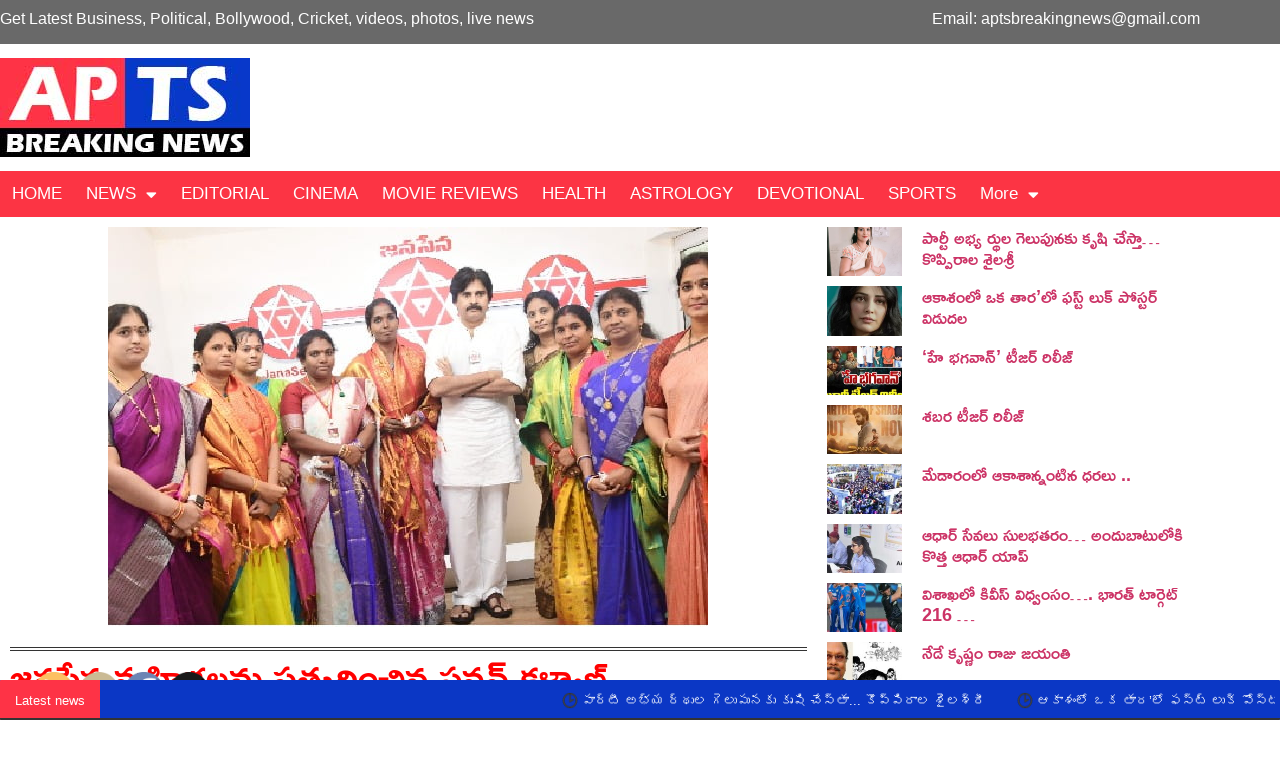

--- FILE ---
content_type: text/html; charset=UTF-8
request_url: https://aptsbreakingnews.com/pawan-kalyan-honored-janasena-women/
body_size: 107430
content:
<!doctype html>
<html lang="en-US">
<head>
	<meta charset="UTF-8">
	<meta name="viewport" content="width=device-width, initial-scale=1">
	<link rel="profile" href="https://gmpg.org/xfn/11">
	<meta name='robots' content='index, follow, max-image-preview:large, max-snippet:-1, max-video-preview:-1' />

	<!-- This site is optimized with the Yoast SEO plugin v26.8 - https://yoast.com/product/yoast-seo-wordpress/ -->
	<title>జనసేన మహిళలను సత్కరించిన పవన్ కళ్యాణ్ - AP TS Breaking News</title>
	<link rel="canonical" href="https://aptsbreakingnews.com/pawan-kalyan-honored-janasena-women/" />
	<meta property="og:locale" content="en_US" />
	<meta property="og:type" content="article" />
	<meta property="og:title" content="జనసేన మహిళలను సత్కరించిన పవన్ కళ్యాణ్ - AP TS Breaking News" />
	<meta property="og:description" content="జనసేన అధినేత పవన్ కల్యాణ్ ఆ పార్టీ కి చెందిన వీరమహిళలతో పార్టీ ప్రధాన కార్యాలయంలో సమావేశమయ్యారు. ప్రజల పక్షాన నిలబడి బలంగా తమ గళాన్ని వినిపించిన జనసేన వీరమహిళలను  పవన్ కల్యాణ్ ఘనంగా సత్కరించారు. అలాగే వారినిపేరుపేరునా పిలిచి అభినందించారు. కోనసీమ ప్రాంతంలో ఇటీవల వచ్చిన వరదల్లో నష్టపోయిన వరద బాధితుల కోసం సీఎంకు వినతిపత్రం ఇవ్వాలని ప్రయత్నించిన వారి కృషిని ప్రశంసిస్తూ శాలువాలు కప్పి జ్ఞాపికలు కూడా అందజేశారు. ఈ సందర్భంగా జరిగిన సమావేశంలో [&hellip;]" />
	<meta property="og:url" content="https://aptsbreakingnews.com/pawan-kalyan-honored-janasena-women/" />
	<meta property="og:site_name" content="AP TS Breaking News" />
	<meta property="article:published_time" content="2022-08-08T02:16:12+00:00" />
	<meta property="og:image" content="https://aptsbreakingnews.com/wp-content/uploads/2022/08/jana.jpg" />
	<meta property="og:image:width" content="600" />
	<meta property="og:image:height" content="400" />
	<meta property="og:image:type" content="image/jpeg" />
	<meta name="author" content="Editorial Desk" />
	<meta name="twitter:card" content="summary_large_image" />
	<meta name="twitter:label1" content="Written by" />
	<meta name="twitter:data1" content="Editorial Desk" />
	<meta name="twitter:label2" content="Est. reading time" />
	<meta name="twitter:data2" content="1 minute" />
	<script type="application/ld+json" class="yoast-schema-graph">{"@context":"https://schema.org","@graph":[{"@type":"Article","@id":"https://aptsbreakingnews.com/pawan-kalyan-honored-janasena-women/#article","isPartOf":{"@id":"https://aptsbreakingnews.com/pawan-kalyan-honored-janasena-women/"},"author":{"name":"Editorial Desk","@id":"https://aptsbreakingnews.com/#/schema/person/a4db04f0141b801d2a01e5bb9572adaf"},"headline":"జనసేన మహిళలను సత్కరించిన పవన్ కళ్యాణ్","datePublished":"2022-08-08T02:16:12+00:00","mainEntityOfPage":{"@id":"https://aptsbreakingnews.com/pawan-kalyan-honored-janasena-women/"},"wordCount":0,"commentCount":0,"publisher":{"@id":"https://aptsbreakingnews.com/#organization"},"image":{"@id":"https://aptsbreakingnews.com/pawan-kalyan-honored-janasena-women/#primaryimage"},"thumbnailUrl":"https://aptsbreakingnews.com/wp-content/uploads/2022/08/jana.jpg","keywords":["floods","Jana sena","Konaseema","Pawan Kalyan","Veera Mahila"],"articleSection":["Featured","Regional News"],"inLanguage":"en-US","potentialAction":[{"@type":"CommentAction","name":"Comment","target":["https://aptsbreakingnews.com/pawan-kalyan-honored-janasena-women/#respond"]}]},{"@type":"WebPage","@id":"https://aptsbreakingnews.com/pawan-kalyan-honored-janasena-women/","url":"https://aptsbreakingnews.com/pawan-kalyan-honored-janasena-women/","name":"జనసేన మహిళలను సత్కరించిన పవన్ కళ్యాణ్ - AP TS Breaking News","isPartOf":{"@id":"https://aptsbreakingnews.com/#website"},"primaryImageOfPage":{"@id":"https://aptsbreakingnews.com/pawan-kalyan-honored-janasena-women/#primaryimage"},"image":{"@id":"https://aptsbreakingnews.com/pawan-kalyan-honored-janasena-women/#primaryimage"},"thumbnailUrl":"https://aptsbreakingnews.com/wp-content/uploads/2022/08/jana.jpg","datePublished":"2022-08-08T02:16:12+00:00","breadcrumb":{"@id":"https://aptsbreakingnews.com/pawan-kalyan-honored-janasena-women/#breadcrumb"},"inLanguage":"en-US","potentialAction":[{"@type":"ReadAction","target":["https://aptsbreakingnews.com/pawan-kalyan-honored-janasena-women/"]}]},{"@type":"ImageObject","inLanguage":"en-US","@id":"https://aptsbreakingnews.com/pawan-kalyan-honored-janasena-women/#primaryimage","url":"https://aptsbreakingnews.com/wp-content/uploads/2022/08/jana.jpg","contentUrl":"https://aptsbreakingnews.com/wp-content/uploads/2022/08/jana.jpg","width":600,"height":400},{"@type":"BreadcrumbList","@id":"https://aptsbreakingnews.com/pawan-kalyan-honored-janasena-women/#breadcrumb","itemListElement":[{"@type":"ListItem","position":1,"name":"Home","item":"https://aptsbreakingnews.com/"},{"@type":"ListItem","position":2,"name":"జనసేన మహిళలను సత్కరించిన పవన్ కళ్యాణ్"}]},{"@type":"WebSite","@id":"https://aptsbreakingnews.com/#website","url":"https://aptsbreakingnews.com/","name":"AP TS Breaking News","description":"Andhra Pradesh &amp; Telangana Breaking News Website  ","publisher":{"@id":"https://aptsbreakingnews.com/#organization"},"potentialAction":[{"@type":"SearchAction","target":{"@type":"EntryPoint","urlTemplate":"https://aptsbreakingnews.com/?s={search_term_string}"},"query-input":{"@type":"PropertyValueSpecification","valueRequired":true,"valueName":"search_term_string"}}],"inLanguage":"en-US"},{"@type":"Organization","@id":"https://aptsbreakingnews.com/#organization","name":"AP TS Breaking News","url":"https://aptsbreakingnews.com/","logo":{"@type":"ImageObject","inLanguage":"en-US","@id":"https://aptsbreakingnews.com/#/schema/logo/image/","url":"https://aptsbreakingnews.com/wp-content/uploads/2022/03/Logo-1.jpg","contentUrl":"https://aptsbreakingnews.com/wp-content/uploads/2022/03/Logo-1.jpg","width":250,"height":99,"caption":"AP TS Breaking News"},"image":{"@id":"https://aptsbreakingnews.com/#/schema/logo/image/"}},{"@type":"Person","@id":"https://aptsbreakingnews.com/#/schema/person/a4db04f0141b801d2a01e5bb9572adaf","name":"Editorial Desk","image":{"@type":"ImageObject","inLanguage":"en-US","@id":"https://aptsbreakingnews.com/#/schema/person/image/","url":"https://secure.gravatar.com/avatar/fc84550179aa6692b6f198ee1a3ff37a5af0c4b239399e2f4613c6b23ea72a6c?s=96&d=mm&r=g","contentUrl":"https://secure.gravatar.com/avatar/fc84550179aa6692b6f198ee1a3ff37a5af0c4b239399e2f4613c6b23ea72a6c?s=96&d=mm&r=g","caption":"Editorial Desk"},"url":"https://aptsbreakingnews.com/author/editor/"}]}</script>
	<!-- / Yoast SEO plugin. -->


<link rel='dns-prefetch' href='//www.googletagmanager.com' />
<link rel='dns-prefetch' href='//pagead2.googlesyndication.com' />
<link rel="alternate" type="application/rss+xml" title="AP TS Breaking News  &raquo; Feed" href="https://aptsbreakingnews.com/feed/" />
<link rel="alternate" type="application/rss+xml" title="AP TS Breaking News  &raquo; Comments Feed" href="https://aptsbreakingnews.com/comments/feed/" />
<link rel="alternate" type="application/rss+xml" title="AP TS Breaking News  &raquo; జనసేన మహిళలను సత్కరించిన పవన్ కళ్యాణ్ Comments Feed" href="https://aptsbreakingnews.com/pawan-kalyan-honored-janasena-women/feed/" />
<link rel="alternate" title="oEmbed (JSON)" type="application/json+oembed" href="https://aptsbreakingnews.com/wp-json/oembed/1.0/embed?url=https%3A%2F%2Faptsbreakingnews.com%2Fpawan-kalyan-honored-janasena-women%2F" />
<link rel="alternate" title="oEmbed (XML)" type="text/xml+oembed" href="https://aptsbreakingnews.com/wp-json/oembed/1.0/embed?url=https%3A%2F%2Faptsbreakingnews.com%2Fpawan-kalyan-honored-janasena-women%2F&#038;format=xml" />
<style id='wp-img-auto-sizes-contain-inline-css'>
img:is([sizes=auto i],[sizes^="auto," i]){contain-intrinsic-size:3000px 1500px}
/*# sourceURL=wp-img-auto-sizes-contain-inline-css */
</style>
<link rel='stylesheet' id='anwp-pg-styles-css' href='https://aptsbreakingnews.com/wp-content/plugins/anwp-post-grid-for-elementor/public/css/styles.min.css?ver=1.3.3' media='all' />
<style id='wp-emoji-styles-inline-css'>

	img.wp-smiley, img.emoji {
		display: inline !important;
		border: none !important;
		box-shadow: none !important;
		height: 1em !important;
		width: 1em !important;
		margin: 0 0.07em !important;
		vertical-align: -0.1em !important;
		background: none !important;
		padding: 0 !important;
	}
/*# sourceURL=wp-emoji-styles-inline-css */
</style>
<link rel='stylesheet' id='wp-block-library-css' href='https://aptsbreakingnews.com/wp-includes/css/dist/block-library/style.min.css?ver=6.9' media='all' />
<style id='global-styles-inline-css'>
:root{--wp--preset--aspect-ratio--square: 1;--wp--preset--aspect-ratio--4-3: 4/3;--wp--preset--aspect-ratio--3-4: 3/4;--wp--preset--aspect-ratio--3-2: 3/2;--wp--preset--aspect-ratio--2-3: 2/3;--wp--preset--aspect-ratio--16-9: 16/9;--wp--preset--aspect-ratio--9-16: 9/16;--wp--preset--color--black: #000000;--wp--preset--color--cyan-bluish-gray: #abb8c3;--wp--preset--color--white: #ffffff;--wp--preset--color--pale-pink: #f78da7;--wp--preset--color--vivid-red: #cf2e2e;--wp--preset--color--luminous-vivid-orange: #ff6900;--wp--preset--color--luminous-vivid-amber: #fcb900;--wp--preset--color--light-green-cyan: #7bdcb5;--wp--preset--color--vivid-green-cyan: #00d084;--wp--preset--color--pale-cyan-blue: #8ed1fc;--wp--preset--color--vivid-cyan-blue: #0693e3;--wp--preset--color--vivid-purple: #9b51e0;--wp--preset--gradient--vivid-cyan-blue-to-vivid-purple: linear-gradient(135deg,rgb(6,147,227) 0%,rgb(155,81,224) 100%);--wp--preset--gradient--light-green-cyan-to-vivid-green-cyan: linear-gradient(135deg,rgb(122,220,180) 0%,rgb(0,208,130) 100%);--wp--preset--gradient--luminous-vivid-amber-to-luminous-vivid-orange: linear-gradient(135deg,rgb(252,185,0) 0%,rgb(255,105,0) 100%);--wp--preset--gradient--luminous-vivid-orange-to-vivid-red: linear-gradient(135deg,rgb(255,105,0) 0%,rgb(207,46,46) 100%);--wp--preset--gradient--very-light-gray-to-cyan-bluish-gray: linear-gradient(135deg,rgb(238,238,238) 0%,rgb(169,184,195) 100%);--wp--preset--gradient--cool-to-warm-spectrum: linear-gradient(135deg,rgb(74,234,220) 0%,rgb(151,120,209) 20%,rgb(207,42,186) 40%,rgb(238,44,130) 60%,rgb(251,105,98) 80%,rgb(254,248,76) 100%);--wp--preset--gradient--blush-light-purple: linear-gradient(135deg,rgb(255,206,236) 0%,rgb(152,150,240) 100%);--wp--preset--gradient--blush-bordeaux: linear-gradient(135deg,rgb(254,205,165) 0%,rgb(254,45,45) 50%,rgb(107,0,62) 100%);--wp--preset--gradient--luminous-dusk: linear-gradient(135deg,rgb(255,203,112) 0%,rgb(199,81,192) 50%,rgb(65,88,208) 100%);--wp--preset--gradient--pale-ocean: linear-gradient(135deg,rgb(255,245,203) 0%,rgb(182,227,212) 50%,rgb(51,167,181) 100%);--wp--preset--gradient--electric-grass: linear-gradient(135deg,rgb(202,248,128) 0%,rgb(113,206,126) 100%);--wp--preset--gradient--midnight: linear-gradient(135deg,rgb(2,3,129) 0%,rgb(40,116,252) 100%);--wp--preset--font-size--small: 13px;--wp--preset--font-size--medium: 20px;--wp--preset--font-size--large: 36px;--wp--preset--font-size--x-large: 42px;--wp--preset--spacing--20: 0.44rem;--wp--preset--spacing--30: 0.67rem;--wp--preset--spacing--40: 1rem;--wp--preset--spacing--50: 1.5rem;--wp--preset--spacing--60: 2.25rem;--wp--preset--spacing--70: 3.38rem;--wp--preset--spacing--80: 5.06rem;--wp--preset--shadow--natural: 6px 6px 9px rgba(0, 0, 0, 0.2);--wp--preset--shadow--deep: 12px 12px 50px rgba(0, 0, 0, 0.4);--wp--preset--shadow--sharp: 6px 6px 0px rgba(0, 0, 0, 0.2);--wp--preset--shadow--outlined: 6px 6px 0px -3px rgb(255, 255, 255), 6px 6px rgb(0, 0, 0);--wp--preset--shadow--crisp: 6px 6px 0px rgb(0, 0, 0);}:root { --wp--style--global--content-size: 800px;--wp--style--global--wide-size: 1200px; }:where(body) { margin: 0; }.wp-site-blocks > .alignleft { float: left; margin-right: 2em; }.wp-site-blocks > .alignright { float: right; margin-left: 2em; }.wp-site-blocks > .aligncenter { justify-content: center; margin-left: auto; margin-right: auto; }:where(.wp-site-blocks) > * { margin-block-start: 24px; margin-block-end: 0; }:where(.wp-site-blocks) > :first-child { margin-block-start: 0; }:where(.wp-site-blocks) > :last-child { margin-block-end: 0; }:root { --wp--style--block-gap: 24px; }:root :where(.is-layout-flow) > :first-child{margin-block-start: 0;}:root :where(.is-layout-flow) > :last-child{margin-block-end: 0;}:root :where(.is-layout-flow) > *{margin-block-start: 24px;margin-block-end: 0;}:root :where(.is-layout-constrained) > :first-child{margin-block-start: 0;}:root :where(.is-layout-constrained) > :last-child{margin-block-end: 0;}:root :where(.is-layout-constrained) > *{margin-block-start: 24px;margin-block-end: 0;}:root :where(.is-layout-flex){gap: 24px;}:root :where(.is-layout-grid){gap: 24px;}.is-layout-flow > .alignleft{float: left;margin-inline-start: 0;margin-inline-end: 2em;}.is-layout-flow > .alignright{float: right;margin-inline-start: 2em;margin-inline-end: 0;}.is-layout-flow > .aligncenter{margin-left: auto !important;margin-right: auto !important;}.is-layout-constrained > .alignleft{float: left;margin-inline-start: 0;margin-inline-end: 2em;}.is-layout-constrained > .alignright{float: right;margin-inline-start: 2em;margin-inline-end: 0;}.is-layout-constrained > .aligncenter{margin-left: auto !important;margin-right: auto !important;}.is-layout-constrained > :where(:not(.alignleft):not(.alignright):not(.alignfull)){max-width: var(--wp--style--global--content-size);margin-left: auto !important;margin-right: auto !important;}.is-layout-constrained > .alignwide{max-width: var(--wp--style--global--wide-size);}body .is-layout-flex{display: flex;}.is-layout-flex{flex-wrap: wrap;align-items: center;}.is-layout-flex > :is(*, div){margin: 0;}body .is-layout-grid{display: grid;}.is-layout-grid > :is(*, div){margin: 0;}body{padding-top: 0px;padding-right: 0px;padding-bottom: 0px;padding-left: 0px;}a:where(:not(.wp-element-button)){text-decoration: underline;}:root :where(.wp-element-button, .wp-block-button__link){background-color: #32373c;border-width: 0;color: #fff;font-family: inherit;font-size: inherit;font-style: inherit;font-weight: inherit;letter-spacing: inherit;line-height: inherit;padding-top: calc(0.667em + 2px);padding-right: calc(1.333em + 2px);padding-bottom: calc(0.667em + 2px);padding-left: calc(1.333em + 2px);text-decoration: none;text-transform: inherit;}.has-black-color{color: var(--wp--preset--color--black) !important;}.has-cyan-bluish-gray-color{color: var(--wp--preset--color--cyan-bluish-gray) !important;}.has-white-color{color: var(--wp--preset--color--white) !important;}.has-pale-pink-color{color: var(--wp--preset--color--pale-pink) !important;}.has-vivid-red-color{color: var(--wp--preset--color--vivid-red) !important;}.has-luminous-vivid-orange-color{color: var(--wp--preset--color--luminous-vivid-orange) !important;}.has-luminous-vivid-amber-color{color: var(--wp--preset--color--luminous-vivid-amber) !important;}.has-light-green-cyan-color{color: var(--wp--preset--color--light-green-cyan) !important;}.has-vivid-green-cyan-color{color: var(--wp--preset--color--vivid-green-cyan) !important;}.has-pale-cyan-blue-color{color: var(--wp--preset--color--pale-cyan-blue) !important;}.has-vivid-cyan-blue-color{color: var(--wp--preset--color--vivid-cyan-blue) !important;}.has-vivid-purple-color{color: var(--wp--preset--color--vivid-purple) !important;}.has-black-background-color{background-color: var(--wp--preset--color--black) !important;}.has-cyan-bluish-gray-background-color{background-color: var(--wp--preset--color--cyan-bluish-gray) !important;}.has-white-background-color{background-color: var(--wp--preset--color--white) !important;}.has-pale-pink-background-color{background-color: var(--wp--preset--color--pale-pink) !important;}.has-vivid-red-background-color{background-color: var(--wp--preset--color--vivid-red) !important;}.has-luminous-vivid-orange-background-color{background-color: var(--wp--preset--color--luminous-vivid-orange) !important;}.has-luminous-vivid-amber-background-color{background-color: var(--wp--preset--color--luminous-vivid-amber) !important;}.has-light-green-cyan-background-color{background-color: var(--wp--preset--color--light-green-cyan) !important;}.has-vivid-green-cyan-background-color{background-color: var(--wp--preset--color--vivid-green-cyan) !important;}.has-pale-cyan-blue-background-color{background-color: var(--wp--preset--color--pale-cyan-blue) !important;}.has-vivid-cyan-blue-background-color{background-color: var(--wp--preset--color--vivid-cyan-blue) !important;}.has-vivid-purple-background-color{background-color: var(--wp--preset--color--vivid-purple) !important;}.has-black-border-color{border-color: var(--wp--preset--color--black) !important;}.has-cyan-bluish-gray-border-color{border-color: var(--wp--preset--color--cyan-bluish-gray) !important;}.has-white-border-color{border-color: var(--wp--preset--color--white) !important;}.has-pale-pink-border-color{border-color: var(--wp--preset--color--pale-pink) !important;}.has-vivid-red-border-color{border-color: var(--wp--preset--color--vivid-red) !important;}.has-luminous-vivid-orange-border-color{border-color: var(--wp--preset--color--luminous-vivid-orange) !important;}.has-luminous-vivid-amber-border-color{border-color: var(--wp--preset--color--luminous-vivid-amber) !important;}.has-light-green-cyan-border-color{border-color: var(--wp--preset--color--light-green-cyan) !important;}.has-vivid-green-cyan-border-color{border-color: var(--wp--preset--color--vivid-green-cyan) !important;}.has-pale-cyan-blue-border-color{border-color: var(--wp--preset--color--pale-cyan-blue) !important;}.has-vivid-cyan-blue-border-color{border-color: var(--wp--preset--color--vivid-cyan-blue) !important;}.has-vivid-purple-border-color{border-color: var(--wp--preset--color--vivid-purple) !important;}.has-vivid-cyan-blue-to-vivid-purple-gradient-background{background: var(--wp--preset--gradient--vivid-cyan-blue-to-vivid-purple) !important;}.has-light-green-cyan-to-vivid-green-cyan-gradient-background{background: var(--wp--preset--gradient--light-green-cyan-to-vivid-green-cyan) !important;}.has-luminous-vivid-amber-to-luminous-vivid-orange-gradient-background{background: var(--wp--preset--gradient--luminous-vivid-amber-to-luminous-vivid-orange) !important;}.has-luminous-vivid-orange-to-vivid-red-gradient-background{background: var(--wp--preset--gradient--luminous-vivid-orange-to-vivid-red) !important;}.has-very-light-gray-to-cyan-bluish-gray-gradient-background{background: var(--wp--preset--gradient--very-light-gray-to-cyan-bluish-gray) !important;}.has-cool-to-warm-spectrum-gradient-background{background: var(--wp--preset--gradient--cool-to-warm-spectrum) !important;}.has-blush-light-purple-gradient-background{background: var(--wp--preset--gradient--blush-light-purple) !important;}.has-blush-bordeaux-gradient-background{background: var(--wp--preset--gradient--blush-bordeaux) !important;}.has-luminous-dusk-gradient-background{background: var(--wp--preset--gradient--luminous-dusk) !important;}.has-pale-ocean-gradient-background{background: var(--wp--preset--gradient--pale-ocean) !important;}.has-electric-grass-gradient-background{background: var(--wp--preset--gradient--electric-grass) !important;}.has-midnight-gradient-background{background: var(--wp--preset--gradient--midnight) !important;}.has-small-font-size{font-size: var(--wp--preset--font-size--small) !important;}.has-medium-font-size{font-size: var(--wp--preset--font-size--medium) !important;}.has-large-font-size{font-size: var(--wp--preset--font-size--large) !important;}.has-x-large-font-size{font-size: var(--wp--preset--font-size--x-large) !important;}
:root :where(.wp-block-pullquote){font-size: 1.5em;line-height: 1.6;}
/*# sourceURL=global-styles-inline-css */
</style>
<link rel='stylesheet' id='SFSImainCss-css' href='https://aptsbreakingnews.com/wp-content/plugins/ultimate-social-media-icons/css/sfsi-style.css?ver=2.9.6' media='all' />
<link rel='stylesheet' id='hello-elementor-css' href='https://aptsbreakingnews.com/wp-content/themes/hello-elementor/assets/css/reset.css?ver=3.4.6' media='all' />
<link rel='stylesheet' id='hello-elementor-theme-style-css' href='https://aptsbreakingnews.com/wp-content/themes/hello-elementor/assets/css/theme.css?ver=3.4.6' media='all' />
<link rel='stylesheet' id='hello-elementor-header-footer-css' href='https://aptsbreakingnews.com/wp-content/themes/hello-elementor/assets/css/header-footer.css?ver=3.4.6' media='all' />
<link rel='stylesheet' id='elementor-frontend-css' href='https://aptsbreakingnews.com/wp-content/plugins/elementor/assets/css/frontend.min.css?ver=3.34.4' media='all' />
<link rel='stylesheet' id='elementor-post-7-css' href='https://aptsbreakingnews.com/wp-content/uploads/elementor/css/post-7.css?ver=1769994691' media='all' />
<link rel='stylesheet' id='widget-image-css' href='https://aptsbreakingnews.com/wp-content/plugins/elementor/assets/css/widget-image.min.css?ver=3.34.4' media='all' />
<link rel='stylesheet' id='widget-nav-menu-css' href='https://aptsbreakingnews.com/wp-content/plugins/elementor-pro/assets/css/widget-nav-menu.min.css?ver=3.24.4' media='all' />
<link rel='stylesheet' id='widget-heading-css' href='https://aptsbreakingnews.com/wp-content/plugins/elementor/assets/css/widget-heading.min.css?ver=3.34.4' media='all' />
<link rel='stylesheet' id='widget-posts-css' href='https://aptsbreakingnews.com/wp-content/plugins/elementor-pro/assets/css/widget-posts.min.css?ver=3.24.4' media='all' />
<link rel='stylesheet' id='elementor-icons-css' href='https://aptsbreakingnews.com/wp-content/plugins/elementor/assets/lib/eicons/css/elementor-icons.min.css?ver=5.46.0' media='all' />
<link rel='stylesheet' id='elementor-pro-css' href='https://aptsbreakingnews.com/wp-content/plugins/elementor-pro/assets/css/frontend.min.css?ver=3.24.4' media='all' />
<link rel='stylesheet' id='elementor-post-2803-css' href='https://aptsbreakingnews.com/wp-content/uploads/elementor/css/post-2803.css?ver=1769994692' media='all' />
<link rel='stylesheet' id='elementor-post-5725-css' href='https://aptsbreakingnews.com/wp-content/uploads/elementor/css/post-5725.css?ver=1769994819' media='all' />
<link rel='stylesheet' id='elementor-gf-local-ramabhadra-css' href='https://aptsbreakingnews.com/wp-content/uploads/elementor/google-fonts/css/ramabhadra.css?ver=1742227392' media='all' />
<link rel='stylesheet' id='elementor-icons-shared-0-css' href='https://aptsbreakingnews.com/wp-content/plugins/elementor/assets/lib/font-awesome/css/fontawesome.min.css?ver=5.15.3' media='all' />
<link rel='stylesheet' id='elementor-icons-fa-solid-css' href='https://aptsbreakingnews.com/wp-content/plugins/elementor/assets/lib/font-awesome/css/solid.min.css?ver=5.15.3' media='all' />
<script src="https://aptsbreakingnews.com/wp-includes/js/jquery/jquery.min.js?ver=3.7.1" id="jquery-core-js"></script>
<script src="https://aptsbreakingnews.com/wp-includes/js/jquery/jquery-migrate.min.js?ver=3.4.1" id="jquery-migrate-js"></script>
<script id="ntb_js_into_anims-js-extra">
var ntb_i_ls = [];
//# sourceURL=ntb_js_into_anims-js-extra
</script>

<!-- Google tag (gtag.js) snippet added by Site Kit -->
<!-- Google Analytics snippet added by Site Kit -->
<script src="https://www.googletagmanager.com/gtag/js?id=GT-M393DKM" id="google_gtagjs-js" async></script>
<script id="google_gtagjs-js-after">
window.dataLayer = window.dataLayer || [];function gtag(){dataLayer.push(arguments);}
gtag("set","linker",{"domains":["aptsbreakingnews.com"]});
gtag("js", new Date());
gtag("set", "developer_id.dZTNiMT", true);
gtag("config", "GT-M393DKM");
//# sourceURL=google_gtagjs-js-after
</script>
<link rel="https://api.w.org/" href="https://aptsbreakingnews.com/wp-json/" /><link rel="alternate" title="JSON" type="application/json" href="https://aptsbreakingnews.com/wp-json/wp/v2/posts/4683" /><link rel="EditURI" type="application/rsd+xml" title="RSD" href="https://aptsbreakingnews.com/xmlrpc.php?rsd" />
<meta name="generator" content="WordPress 6.9" />
<link rel='shortlink' href='https://aptsbreakingnews.com/?p=4683' />
<meta name="generator" content="Site Kit by Google 1.171.0" />
        <style>
		@font-face {
        font-family: DroidKufi_Ben;
        src: url(https://aptsbreakingnews.com/wp-content/plugins/news-ticker-benaceur/font/DroidKufi-Regular.eot);
        src: url(https://aptsbreakingnews.com/wp-content/plugins/news-ticker-benaceur/font/DroidKufi-Regular.eot?#iefix) format("embedded-opentype"),
        url(https://aptsbreakingnews.com/wp-content/plugins/news-ticker-benaceur/font/droidkufi-regular.ttf) format("truetype"),
		url(https://aptsbreakingnews.com/wp-content/plugins/news-ticker-benaceur/font/droidkufi-regular.woff2) format("woff2"),
	    url(https://aptsbreakingnews.com/wp-content/plugins/news-ticker-benaceur/font/droidkufi-regular.woff) format("woff");
        }
        </style>
		<style>#ntbne_five, #ntbne_five_ie8, #ntbne2, #scroll-ntb {display: none;}</style>
<style type="text/css">
.n_t_ntb_bimg {display: none;}

.n_t_ntb_bimg {
margin:0 10px;
}
.n_t_ntb_bimg span {display:inline-block; vertical-align:middle;}

.ntb_img_post_t_scrollntb::before {
content:"";
}

.ntb_img_post_t_scrollntb {
margin:0 2px 0 5px;
background:url(https://aptsbreakingnews.com/wp-content/plugins/news-ticker-benaceur/img/ntb-topics.jpeg) no-repeat;
background-size: 20px 17px;
width:20px;
height:17px;
float:left;
}


@media only screen and (max-width: 782px) {
	.n_t_ntb_b .n_t_ntb_b-name {display:none;}
	
	#ntbne_five_c { 
	padding-right:5px;
	}
	
}

	.n_t_ntb_b {
		font-size:13px;
		font-weight:normal;
		width:100%;
    	opacity:1;
		overflow:hidden;
		position:relative;	
	}
	#scroll-ntb {
        		color:#ffffff;
	}
	#scroll-ntb a {
		color:#ffffff;
		text-decoration: none;
	   -webkit-transition: all 0.5s ease-out;
	   -moz-transition: all 0.5s ease-out;
	   -o-transition: all 0.5s ease-out;
	    transition: all 0.5s ease-out;
	}
	#scroll-ntb a:hover {
		color:;
		text-decoration: none;
	   -webkit-transition: all 0.5s ease-out;
	   -moz-transition: all 0.5s ease-out;
	   -o-transition: all 0.5s ease-out;
	    transition: all 0.5s ease-out;
		}
		
	.n_t_ntb_b-name {
		color:#ffffff;
		background-color:#fe3346;
    	font-size:13px;
		float:left;
		height:44px;
		text-align:center;
		    	line-height:44px;
		
	

	}
    @-webkit-keyframes pulsateNTB
    {
	0%   { color: #ddd; text-shadow: 0 -1px 0 #000; }
	50%  { color: #fff; text-shadow: 0 -1px 0 #444, 0 0 5px #ffd, 0 0 8px #fff; }
	100% { color: #ddd; text-shadow: 0 -1px 0 #000; }
    }
    @keyframes pulsateNTB
    {
	0%   { color: #ddd; text-shadow: 0 -1px 0 #000; }
	50%  { color: #fff; text-shadow: 0 -1px 0 #444, 0 0 5px #ffd, 0 0 8px #fff; }
	100% { color: #ddd; text-shadow: 0 -1px 0 #000; }
    }

	#scroll-ntb div {
		margin-top:px;
        margin-bottom:;
	}

/* for limarquee
.str_wrap {
	overflow:hidden;
	width:100%;
	position:relative;
	white-space:nowrap;
}

.str_move { 
	white-space:nowrap;
	position:absolute; 
}
.str_vertical .str_move,
.str_down .str_move {
	white-space:normal;
	width:100%;
}
*/

	.n_t_ntb_b, #scroll-ntb, #ntbne_five_c {
    	height:40px;
	    line-height:44px;
	}

@media only screen and (min-width: 782px) {
	#ntbne_five_c {
	padding-right:5px;
	}
}

@media only screen and (max-width: 782px) {
		.n_t_ntb_b, #scroll-ntb, #ntbne_five_c {
    	height:40px;
	    line-height:40px;
	}
	}
</style>
<style>
	.n_t_ntb_b, .news-ticker-ntb, .news_ticker_ntb_ie8 {
	margin:0px 0px 0px 0px;
	box-sizing: border-box;
    -webkit-box-sizing: border-box;
	border-left:0px solid ;
	border-right:0px solid ;
    border-radius:1px;
	text-shadow: none;
    }
	
	#ntbne_five_c, #ntbne_five_c_ie8 {
	border-top:0px solid ;
	border-bottom:2px solid ;
    box-sizing: border-box;
    -webkit-box-sizing: border-box;	
	position: relative;
		margin: 0;
	}
	
	.news-ticker-ntb ul, .news_ticker_ntb_ie8 ul {
	padding: 0px;
	margin: 0px;
	}
	
	
	#ntb--title, .n_t_ntb_b-name, #ntb--title_ie8 {
	    font-family:Verdana, DroidKufi_Ben, Arial; 
        box-sizing: border-box;
        -webkit-box-sizing: border-box;	
    	height:44px;
		line-height:42px;
	    margin-top: 0px;
	    	    margin-right: 5px;
	    		margin-left: 0px;
	    border-top:0px solid ;
	    border-bottom:0px solid ;
	    border-left:0px solid ;
	    border-right:0px solid ;
		width: 100px;
	}
	
	.news-ticker-ntb, .news_ticker_ntb_ie8 {
	    		direction:ltr;
	    		text-align:left;
	}

    @media only screen and (min-width: 782px) {
    .news-ticker-ntb, .n_t_ntb_b {letter-spacing: normal;}
	}
	
.ntb_ellip {
  display: block;
  height: 100%;
}

.ntb_ellip-line {
  text-overflow: ellipsis;
  white-space: nowrap;
  word-wrap: normal;
  max-width: 100%;
}

.ntb_ellip,
.ntb_ellip-line {
  position: relative;
  overflow: hidden;
}

    @media only screen and (max-width: 782px) {
		
    	
	#ntbne2 ul, #ntbne_five_c {
		padding-left: 5px;
		}
	
	#ntbne_five, #ntbne2 ul, #ntbne_five_c {
	padding-top: 0px;
	padding-bottom: 0px;
	margin-top: 0px;
	margin-bottom: 0px;
	margin-left: 0px;
	}
	
	.news-ticker-ntb, .ticker-content, .n_t_ntb_b {
	font-size:13px;
	}
		}

	
		
		
	#next-button-ntb:before,#next-button-ntb_ie8:before {content: "\003E";}
	#prev-button-ntb:before,#prev-button-ntb_ie8:before {content: "\003C";}
    	
		
	#next-button-ntb:before, #next-button-ntb_ie8:before, #prev-button-ntb:before, #prev-button-ntb_ie8:before {
	font-family: Verdana, Tahoma;	
	font-weight: normal;
	}
	
    #next-button-ntb, #prev-button-ntb, #next-button-ntb_ie8, #prev-button-ntb_ie8 {
    position:absolute;
	z-index: 99;
    cursor:pointer;
    -webkit-transition: opacity 1s ease-in-out;
    -moz-transition: opacity 0.3s ease-in-out;
    -ms-transition: opacity 0.3s ease-in-out;
    -o-transition: opacity 0.3s ease-in-out;
    transition: opacity 0.3s ease-in-out; 
	filter: alpha(opacity=70);
    opacity: 0.7;
	top:0px;
	margin-top:0px;
    font-size:26px;
	color:#8f8f8f;
	}
	
	#next-button-ntb, #next-button-ntb_ie8 {right: 10px;} #prev-button-ntb, #prev-button-ntb_ie8 {right: 34px;}	
    #next-button-ntb:hover, #prev-button-ntb:hover, #next-button-ntb_ie8:hover, #prev-button-ntb_ie8:hover {
    filter: alpha(opacity=100);
    opacity: 1;
	}
	
	.n_t_ntb_b a, .news-ticker-ntb a, .news_ticker_ntb_ie8 a, .ntb_ellip {
	font-family:Verdana, DroidKufi_Ben, Arial; 
	text-decoration:none; 
	}
	
    .news-ticker-ntb, .news_ticker_ntb_ie8, .n_t_ntb_b a, .news-ticker-ntb a, .news_ticker_ntb_ie8 a, #ntb--title, .n_t_ntb_b-name, #ntb--title_ie8 {
	font-weight:normal;
	}

    .n_t_ntb_b, .news-ticker-ntb {background-color:#0b37c5;}   
	#ntbne_five li, #ntbne_five_ie8 li, #ntbne_five, #ntbne_five_ie8 {
    	height:39px;
		line-height:43px;
	}
	#next-button-ntb, #prev-button-ntb, #prev-button-ntb_ie8 {
		line-height:41px;
	}
	    @media only screen and (max-width: 782px) {
		
	#ntbne_five li, #ntbne_five {
    	height:39px;
		line-height:39px;
	}
	#next-button-ntb, #prev-button-ntb {
		line-height:37px;
	}
	
	}
    	.n_t_ntb_b a, .news-ticker-ntb a, .news_ticker_ntb_ie8 a {
		display:block !important;
		border: none;
	}
</style>



<!--[if lt IE 9]>
<style>
    .n_t_ntb_b, .news-ticker-ntb, #next-button-ntb_ie8,#prev-button-ntb_ie8 {display:none;}

		

	#ntbne_five_ie8 {
		margin-left: 0;
		display:block;
	    color:#bebebe;
	}
	#ntbne_five_ie8 li {
		list-style: none;
		margin-top:0px;
		display: block;
	}
	.news_ticker_ntb_ie8 ul a {
	    color:#ffffff;
		text-decoration: none;
	}
	
	.news_ticker_ntb_ie8, #ntbne_five_ie8_c {
    	height:40px;
	    line-height:44px;
	}

	#ntbne_five_ie8 {
    	height:40px;
	}
	#ntbne_five_ie8 li {
		overflow-y: hidden;
		list-style: none;
		margin-top:0px;
		display: block;
    	height:40px;
	    line-height:44px;
	}
	.news_ticker_ntb_ie8 {
	    line-height:44px;
	}
	.news_ticker_ntb_ie8 ul {
		overflow-y: hidden;
	}

	.news_ticker_ntb_ie8 ul a:hover {
		color:;
		text-decoration: none;
	   -webkit-transition: all 0.5s ease-out;
	   -moz-transition: all 0.5s ease-out;
	   -o-transition: all 0.5s ease-out;
	    transition: all 0.5s ease-out;
	}

	#ntb--title_ie8 {
        z-index: 2;
		color:#ffffff;
		background-color:#fe3346;
    	font-size:13px;
		display:block;
		float:left;
		height:44px;
		text-align:center;
		    	line-height:44px;
		
	

	}
    @-webkit-keyframes pulsateNTB
    {
	0%   { color: #ddd; text-shadow: 0 -1px 0 #000; }
	50%  { color: #fff; text-shadow: 0 -1px 0 #444, 0 0 5px #ffd, 0 0 8px #fff; }
	100% { color: #ddd; text-shadow: 0 -1px 0 #000; }
    }
    @keyframes pulsateNTB
    {
	0%   { color: #ddd; text-shadow: 0 -1px 0 #000; }
	50%  { color: #fff; text-shadow: 0 -1px 0 #444, 0 0 5px #ffd, 0 0 8px #fff; }
	100% { color: #ddd; text-shadow: 0 -1px 0 #000; }
    }
	
	.news_ticker_ntb_ie8 {
	font-family:Verdana, DroidKufi_Ben, Arial;
	font-size:13px;
	font-weight:normal;
	width:100%;
	opacity:1;
	position:relative;
    overflow: hidden;
	}
	
    .news_ticker_ntb_ie8 ul {
	margin-top: 0px; 
	margin-bottom: 0px;
	}
	
	.ntbne_old_browser_ie8 {
	padding:0 6px;
	background: yellow;	
	color: red;	
	}
	
</style>

<div class="news_ticker_ntb_ie8">
		 	 
		 <span id="ntb--title_ie8">Latest news</span>
		 				<a title="next" href="#"><div id="next-button-ntb_ie8"></div></a>
				<a title="prev" href="#"><div id="prev-button-ntb_ie8"></div></a>
							
					
				<ul id="ntbne_five_ie8" >
				<span class="n_t_ntb_bimg"><span><span class="ntb_img_post_t_scrollntb"></span></span><span><a href="#" title="">
                <p class="ntbne_old_browser_ie8">Your browser is an old version, that's not compatible with this news ticker, update it!</p>
				</a></span></span>                </ul>
</div>

<![endif]-->
<style>
    .n_t_ntb_b, .news-ticker-ntb, .news_ticker_ntb_ie8 {
    width:100%;
    z-index:10000;
	left:0;
	}	.n_t_ntb_b, .news-ticker-ntb, .news_ticker_ntb_ie8 {
	bottom:0px;
    }
	
	.news_ticker_ntb_ie8 {position: fixed;}
	
    @media only screen and (min-width: 782px) {
	.n_t_ntb_b, .news-ticker-ntb {position: fixed;}
	.ntb_add_class_to_wp_body_footer {
	margin-bottom: 40px;
    display: table;	
    }
    }
	
    @media screen and (max-width: 782px)  {
	.n_t_ntb_b, .news-ticker-ntb {position: fixed;}
      .ntb_add_class_to_wp_body_footer {
      margin-bottom: 40px;
	  display: table;
      }
    }
    .n_t_ntb_b, .news-ticker-ntb, .news_ticker_ntb_ie8 {
			margin-top: 0;
			margin-bottom: 0;
		}</style><style>#ntbne_five, #ntbne_five_ie8, #scroll-ntb {display: inherit;}</style><meta name="follow.[base64]" content="7UMqtAapHa6Uj0rkFgKT"/>
<!-- Google AdSense meta tags added by Site Kit -->
<meta name="google-adsense-platform-account" content="ca-host-pub-2644536267352236">
<meta name="google-adsense-platform-domain" content="sitekit.withgoogle.com">
<!-- End Google AdSense meta tags added by Site Kit -->
<meta name="generator" content="Elementor 3.34.4; features: additional_custom_breakpoints; settings: css_print_method-external, google_font-enabled, font_display-auto">
      <meta name="onesignal" content="wordpress-plugin"/>
            <script>

      window.OneSignalDeferred = window.OneSignalDeferred || [];

      OneSignalDeferred.push(function(OneSignal) {
        var oneSignal_options = {};
        window._oneSignalInitOptions = oneSignal_options;

        oneSignal_options['serviceWorkerParam'] = { scope: '/wp-content/plugins/onesignal-free-web-push-notifications/sdk_files/push/onesignal/' };
oneSignal_options['serviceWorkerPath'] = 'OneSignalSDKWorker.js';

        OneSignal.Notifications.setDefaultUrl("https://aptsbreakingnews.com");

        oneSignal_options['wordpress'] = true;
oneSignal_options['appId'] = '2820f0ab-3697-47da-818b-25acdbae8c83';
oneSignal_options['allowLocalhostAsSecureOrigin'] = true;
oneSignal_options['welcomeNotification'] = { };
oneSignal_options['welcomeNotification']['title'] = "";
oneSignal_options['welcomeNotification']['message'] = "";
oneSignal_options['path'] = "https://aptsbreakingnews.com/wp-content/plugins/onesignal-free-web-push-notifications/sdk_files/";
oneSignal_options['safari_web_id'] = "web.onesignal.auto.4d177f4c-af32-40a6-bcd9-e75371e6c146";
oneSignal_options['promptOptions'] = { };
oneSignal_options['notifyButton'] = { };
oneSignal_options['notifyButton']['enable'] = true;
oneSignal_options['notifyButton']['position'] = 'bottom-right';
oneSignal_options['notifyButton']['theme'] = 'default';
oneSignal_options['notifyButton']['size'] = 'large';
oneSignal_options['notifyButton']['showCredit'] = true;
oneSignal_options['notifyButton']['text'] = {};
              OneSignal.init(window._oneSignalInitOptions);
                    });

      function documentInitOneSignal() {
        var oneSignal_elements = document.getElementsByClassName("OneSignal-prompt");

        var oneSignalLinkClickHandler = function(event) { OneSignal.Notifications.requestPermission(); event.preventDefault(); };        for(var i = 0; i < oneSignal_elements.length; i++)
          oneSignal_elements[i].addEventListener('click', oneSignalLinkClickHandler, false);
      }

      if (document.readyState === 'complete') {
           documentInitOneSignal();
      }
      else {
           window.addEventListener("load", function(event){
               documentInitOneSignal();
          });
      }
    </script>
			<style>
				.e-con.e-parent:nth-of-type(n+4):not(.e-lazyloaded):not(.e-no-lazyload),
				.e-con.e-parent:nth-of-type(n+4):not(.e-lazyloaded):not(.e-no-lazyload) * {
					background-image: none !important;
				}
				@media screen and (max-height: 1024px) {
					.e-con.e-parent:nth-of-type(n+3):not(.e-lazyloaded):not(.e-no-lazyload),
					.e-con.e-parent:nth-of-type(n+3):not(.e-lazyloaded):not(.e-no-lazyload) * {
						background-image: none !important;
					}
				}
				@media screen and (max-height: 640px) {
					.e-con.e-parent:nth-of-type(n+2):not(.e-lazyloaded):not(.e-no-lazyload),
					.e-con.e-parent:nth-of-type(n+2):not(.e-lazyloaded):not(.e-no-lazyload) * {
						background-image: none !important;
					}
				}
			</style>
			
<!-- Google AdSense snippet added by Site Kit -->
<script async src="https://pagead2.googlesyndication.com/pagead/js/adsbygoogle.js?client=ca-pub-3609034932134588&amp;host=ca-host-pub-2644536267352236" crossorigin="anonymous"></script>

<!-- End Google AdSense snippet added by Site Kit -->
<style></style><link rel="icon" href="https://aptsbreakingnews.com/wp-content/uploads/2022/03/cropped-APTSLOGO-1-32x32.png" sizes="32x32" />
<link rel="icon" href="https://aptsbreakingnews.com/wp-content/uploads/2022/03/cropped-APTSLOGO-1-192x192.png" sizes="192x192" />
<link rel="apple-touch-icon" href="https://aptsbreakingnews.com/wp-content/uploads/2022/03/cropped-APTSLOGO-1-180x180.png" />
<meta name="msapplication-TileImage" content="https://aptsbreakingnews.com/wp-content/uploads/2022/03/cropped-APTSLOGO-1-270x270.png" />
</head>
<body class="wp-singular post-template-default single single-post postid-4683 single-format-standard wp-embed-responsive wp-theme-hello-elementor sfsi_actvite_theme_default theme--hello-elementor hello-elementor-default elementor-default elementor-kit-7 elementor-page-5725">


<a class="skip-link screen-reader-text" href="#content">Skip to content</a>

		<div data-elementor-type="header" data-elementor-id="2803" class="elementor elementor-2803 elementor-location-header" data-elementor-post-type="elementor_library">
					<section class="elementor-section elementor-top-section elementor-element elementor-element-fe6e6eb elementor-section-boxed elementor-section-height-default elementor-section-height-default" data-id="fe6e6eb" data-element_type="section" data-settings="{&quot;background_background&quot;:&quot;classic&quot;}">
						<div class="elementor-container elementor-column-gap-no">
					<div class="elementor-column elementor-col-50 elementor-top-column elementor-element elementor-element-d1506f5" data-id="d1506f5" data-element_type="column">
			<div class="elementor-widget-wrap elementor-element-populated">
						<div class="elementor-element elementor-element-0445291 elementor-widget elementor-widget-text-editor" data-id="0445291" data-element_type="widget" data-widget_type="text-editor.default">
				<div class="elementor-widget-container">
									<h6><span style="color: #ffffff;"> Get Latest Business, Political, Bollywood, Cricket, videos, photos, live news</span></h6>								</div>
				</div>
					</div>
		</div>
				<div class="elementor-column elementor-col-50 elementor-top-column elementor-element elementor-element-521ec0f" data-id="521ec0f" data-element_type="column">
			<div class="elementor-widget-wrap elementor-element-populated">
						<div class="elementor-element elementor-element-6c6c25f elementor-widget elementor-widget-text-editor" data-id="6c6c25f" data-element_type="widget" data-widget_type="text-editor.default">
				<div class="elementor-widget-container">
									<h6><span style="color: #ffffff;">Email: aptsbreakingnews@gmail.com</span></h6>								</div>
				</div>
					</div>
		</div>
					</div>
		</section>
				<section class="elementor-section elementor-top-section elementor-element elementor-element-e14ca07 elementor-section-boxed elementor-section-height-default elementor-section-height-default" data-id="e14ca07" data-element_type="section">
						<div class="elementor-container elementor-column-gap-no">
					<div class="elementor-column elementor-col-50 elementor-top-column elementor-element elementor-element-3dab176" data-id="3dab176" data-element_type="column">
			<div class="elementor-widget-wrap elementor-element-populated">
						<div class="elementor-element elementor-element-af06298 elementor-widget elementor-widget-image" data-id="af06298" data-element_type="widget" data-widget_type="image.default">
				<div class="elementor-widget-container">
																<a href="https://aptsbreakingnews.com/">
							<img width="250" height="99" src="https://aptsbreakingnews.com/wp-content/uploads/2022/03/Logo-1.jpg" class="attachment-large size-large wp-image-2481" alt="" srcset="https://aptsbreakingnews.com/wp-content/uploads/2022/03/Logo-1.jpg 250w, https://aptsbreakingnews.com/wp-content/uploads/2022/03/Logo-1-150x59.jpg 150w" sizes="(max-width: 250px) 100vw, 250px" />								</a>
															</div>
				</div>
					</div>
		</div>
				<div class="elementor-column elementor-col-50 elementor-top-column elementor-element elementor-element-9cc1588" data-id="9cc1588" data-element_type="column">
			<div class="elementor-widget-wrap">
							</div>
		</div>
					</div>
		</section>
				<section class="elementor-section elementor-top-section elementor-element elementor-element-2aa4c47 elementor-section-boxed elementor-section-height-default elementor-section-height-default" data-id="2aa4c47" data-element_type="section" data-settings="{&quot;background_background&quot;:&quot;classic&quot;}">
						<div class="elementor-container elementor-column-gap-no">
					<div class="elementor-column elementor-col-100 elementor-top-column elementor-element elementor-element-c41f865" data-id="c41f865" data-element_type="column">
			<div class="elementor-widget-wrap elementor-element-populated">
						<div class="elementor-element elementor-element-dd8c0c1 elementor-nav-menu--stretch elementor-nav-menu--dropdown-tablet elementor-nav-menu__text-align-aside elementor-nav-menu--toggle elementor-nav-menu--burger elementor-widget elementor-widget-nav-menu" data-id="dd8c0c1" data-element_type="widget" data-settings="{&quot;full_width&quot;:&quot;stretch&quot;,&quot;layout&quot;:&quot;horizontal&quot;,&quot;submenu_icon&quot;:{&quot;value&quot;:&quot;&lt;i class=\&quot;fas fa-caret-down\&quot;&gt;&lt;\/i&gt;&quot;,&quot;library&quot;:&quot;fa-solid&quot;},&quot;toggle&quot;:&quot;burger&quot;}" data-widget_type="nav-menu.default">
				<div class="elementor-widget-container">
								<nav aria-label="Menu" class="elementor-nav-menu--main elementor-nav-menu__container elementor-nav-menu--layout-horizontal e--pointer-underline e--animation-fade">
				<ul id="menu-1-dd8c0c1" class="elementor-nav-menu"><li class="menu-item menu-item-type-custom menu-item-object-custom menu-item-home menu-item-2457"><a href="https://aptsbreakingnews.com" class="elementor-item">HOME</a></li>
<li class="menu-item menu-item-type-custom menu-item-object-custom menu-item-has-children menu-item-2458"><a href="#" class="elementor-item elementor-item-anchor">NEWS</a>
<ul class="sub-menu elementor-nav-menu--dropdown">
	<li class="menu-item menu-item-type-taxonomy menu-item-object-category current-post-ancestor current-menu-parent current-post-parent menu-item-2533"><a href="https://aptsbreakingnews.com/category/regional-news/" class="elementor-sub-item">Regional News</a></li>
	<li class="menu-item menu-item-type-taxonomy menu-item-object-category menu-item-2532"><a href="https://aptsbreakingnews.com/category/national-news/" class="elementor-sub-item">National News</a></li>
	<li class="menu-item menu-item-type-taxonomy menu-item-object-category menu-item-2534"><a href="https://aptsbreakingnews.com/category/international-news/" class="elementor-sub-item">International News</a></li>
</ul>
</li>
<li class="menu-item menu-item-type-taxonomy menu-item-object-category menu-item-2535"><a href="https://aptsbreakingnews.com/category/editorial/" class="elementor-item">EDITORIAL</a></li>
<li class="menu-item menu-item-type-taxonomy menu-item-object-category menu-item-2544"><a href="https://aptsbreakingnews.com/category/cinema/" class="elementor-item">CINEMA</a></li>
<li class="menu-item menu-item-type-taxonomy menu-item-object-category menu-item-2895"><a href="https://aptsbreakingnews.com/category/movie-reviews/" class="elementor-item">MOVIE REVIEWS</a></li>
<li class="menu-item menu-item-type-taxonomy menu-item-object-category menu-item-2536"><a href="https://aptsbreakingnews.com/category/health/" class="elementor-item">HEALTH</a></li>
<li class="menu-item menu-item-type-taxonomy menu-item-object-category menu-item-2537"><a href="https://aptsbreakingnews.com/category/astrology/" class="elementor-item">ASTROLOGY</a></li>
<li class="menu-item menu-item-type-taxonomy menu-item-object-category menu-item-2547"><a href="https://aptsbreakingnews.com/category/devotional/" class="elementor-item">DEVOTIONAL</a></li>
<li class="menu-item menu-item-type-taxonomy menu-item-object-category menu-item-2540"><a href="https://aptsbreakingnews.com/category/sports/" class="elementor-item">SPORTS</a></li>
<li class="menu-item menu-item-type-custom menu-item-object-custom menu-item-has-children menu-item-2539"><a href="#" class="elementor-item elementor-item-anchor">More</a>
<ul class="sub-menu elementor-nav-menu--dropdown">
	<li class="menu-item menu-item-type-taxonomy menu-item-object-category menu-item-2541"><a href="https://aptsbreakingnews.com/category/technology/" class="elementor-sub-item">Technology</a></li>
	<li class="menu-item menu-item-type-taxonomy menu-item-object-category menu-item-2543"><a href="https://aptsbreakingnews.com/category/education/" class="elementor-sub-item">EDUCATION</a></li>
	<li class="menu-item menu-item-type-taxonomy menu-item-object-category menu-item-2542"><a href="https://aptsbreakingnews.com/category/business/" class="elementor-sub-item">BUSINESS</a></li>
</ul>
</li>
</ul>			</nav>
					<div class="elementor-menu-toggle" role="button" tabindex="0" aria-label="Menu Toggle" aria-expanded="false">
			<i aria-hidden="true" role="presentation" class="elementor-menu-toggle__icon--open eicon-menu-bar"></i><i aria-hidden="true" role="presentation" class="elementor-menu-toggle__icon--close eicon-close"></i>			<span class="elementor-screen-only">Menu</span>
		</div>
					<nav class="elementor-nav-menu--dropdown elementor-nav-menu__container" aria-hidden="true">
				<ul id="menu-2-dd8c0c1" class="elementor-nav-menu"><li class="menu-item menu-item-type-custom menu-item-object-custom menu-item-home menu-item-2457"><a href="https://aptsbreakingnews.com" class="elementor-item" tabindex="-1">HOME</a></li>
<li class="menu-item menu-item-type-custom menu-item-object-custom menu-item-has-children menu-item-2458"><a href="#" class="elementor-item elementor-item-anchor" tabindex="-1">NEWS</a>
<ul class="sub-menu elementor-nav-menu--dropdown">
	<li class="menu-item menu-item-type-taxonomy menu-item-object-category current-post-ancestor current-menu-parent current-post-parent menu-item-2533"><a href="https://aptsbreakingnews.com/category/regional-news/" class="elementor-sub-item" tabindex="-1">Regional News</a></li>
	<li class="menu-item menu-item-type-taxonomy menu-item-object-category menu-item-2532"><a href="https://aptsbreakingnews.com/category/national-news/" class="elementor-sub-item" tabindex="-1">National News</a></li>
	<li class="menu-item menu-item-type-taxonomy menu-item-object-category menu-item-2534"><a href="https://aptsbreakingnews.com/category/international-news/" class="elementor-sub-item" tabindex="-1">International News</a></li>
</ul>
</li>
<li class="menu-item menu-item-type-taxonomy menu-item-object-category menu-item-2535"><a href="https://aptsbreakingnews.com/category/editorial/" class="elementor-item" tabindex="-1">EDITORIAL</a></li>
<li class="menu-item menu-item-type-taxonomy menu-item-object-category menu-item-2544"><a href="https://aptsbreakingnews.com/category/cinema/" class="elementor-item" tabindex="-1">CINEMA</a></li>
<li class="menu-item menu-item-type-taxonomy menu-item-object-category menu-item-2895"><a href="https://aptsbreakingnews.com/category/movie-reviews/" class="elementor-item" tabindex="-1">MOVIE REVIEWS</a></li>
<li class="menu-item menu-item-type-taxonomy menu-item-object-category menu-item-2536"><a href="https://aptsbreakingnews.com/category/health/" class="elementor-item" tabindex="-1">HEALTH</a></li>
<li class="menu-item menu-item-type-taxonomy menu-item-object-category menu-item-2537"><a href="https://aptsbreakingnews.com/category/astrology/" class="elementor-item" tabindex="-1">ASTROLOGY</a></li>
<li class="menu-item menu-item-type-taxonomy menu-item-object-category menu-item-2547"><a href="https://aptsbreakingnews.com/category/devotional/" class="elementor-item" tabindex="-1">DEVOTIONAL</a></li>
<li class="menu-item menu-item-type-taxonomy menu-item-object-category menu-item-2540"><a href="https://aptsbreakingnews.com/category/sports/" class="elementor-item" tabindex="-1">SPORTS</a></li>
<li class="menu-item menu-item-type-custom menu-item-object-custom menu-item-has-children menu-item-2539"><a href="#" class="elementor-item elementor-item-anchor" tabindex="-1">More</a>
<ul class="sub-menu elementor-nav-menu--dropdown">
	<li class="menu-item menu-item-type-taxonomy menu-item-object-category menu-item-2541"><a href="https://aptsbreakingnews.com/category/technology/" class="elementor-sub-item" tabindex="-1">Technology</a></li>
	<li class="menu-item menu-item-type-taxonomy menu-item-object-category menu-item-2543"><a href="https://aptsbreakingnews.com/category/education/" class="elementor-sub-item" tabindex="-1">EDUCATION</a></li>
	<li class="menu-item menu-item-type-taxonomy menu-item-object-category menu-item-2542"><a href="https://aptsbreakingnews.com/category/business/" class="elementor-sub-item" tabindex="-1">BUSINESS</a></li>
</ul>
</li>
</ul>			</nav>
						</div>
				</div>
					</div>
		</div>
					</div>
		</section>
				</div>
				<div data-elementor-type="single-post" data-elementor-id="5725" class="elementor elementor-5725 elementor-location-single post-4683 post type-post status-publish format-standard has-post-thumbnail hentry category-featured-2 category-regional-news tag-floods tag-jana-sena tag-konaseema tag-pawan-kalyan tag-veera-mahila" data-elementor-post-type="elementor_library">
					<section class="elementor-section elementor-top-section elementor-element elementor-element-08e6790 elementor-section-boxed elementor-section-height-default elementor-section-height-default" data-id="08e6790" data-element_type="section">
						<div class="elementor-container elementor-column-gap-default">
					<div class="elementor-column elementor-col-50 elementor-top-column elementor-element elementor-element-8d6bb72" data-id="8d6bb72" data-element_type="column">
			<div class="elementor-widget-wrap elementor-element-populated">
						<div class="elementor-element elementor-element-9984f86 elementor-widget elementor-widget-theme-post-featured-image elementor-widget-image" data-id="9984f86" data-element_type="widget" data-widget_type="theme-post-featured-image.default">
				<div class="elementor-widget-container">
															<img width="600" height="400" src="https://aptsbreakingnews.com/wp-content/uploads/2022/08/jana.jpg" class="attachment-large size-large wp-image-4685" alt="" srcset="https://aptsbreakingnews.com/wp-content/uploads/2022/08/jana.jpg 600w, https://aptsbreakingnews.com/wp-content/uploads/2022/08/jana-300x200.jpg 300w, https://aptsbreakingnews.com/wp-content/uploads/2022/08/jana-150x100.jpg 150w, https://aptsbreakingnews.com/wp-content/uploads/2022/08/jana-450x300.jpg 450w" sizes="(max-width: 600px) 100vw, 600px" />															</div>
				</div>
				<div class="elementor-element elementor-element-3b4329a elementor-widget elementor-widget-theme-post-title elementor-page-title elementor-widget-heading" data-id="3b4329a" data-element_type="widget" data-widget_type="theme-post-title.default">
				<div class="elementor-widget-container">
					<h1 class="elementor-heading-title elementor-size-default">జనసేన మహిళలను సత్కరించిన పవన్ కళ్యాణ్</h1>				</div>
				</div>
				<div class="elementor-element elementor-element-385f06b elementor-widget elementor-widget-theme-post-content" data-id="385f06b" data-element_type="widget" data-widget_type="theme-post-content.default">
				<div class="elementor-widget-container">
					<p>జనసేన అధినేత పవన్ కల్యాణ్ ఆ పార్టీ కి చెందిన వీరమహిళలతో పార్టీ ప్రధాన కార్యాలయంలో సమావేశమయ్యారు. ప్రజల పక్షాన నిలబడి బలంగా తమ గళాన్ని వినిపించిన జనసేన వీరమహిళలను  పవన్ కల్యాణ్ ఘనంగా సత్కరించారు. అలాగే వారినిపేరుపేరునా పిలిచి అభినందించారు. కోనసీమ ప్రాంతంలో ఇటీవల వచ్చిన వరదల్లో నష్టపోయిన వరద బాధితుల కోసం సీఎంకు వినతిపత్రం ఇవ్వాలని ప్రయత్నించిన వారి కృషిని ప్రశంసిస్తూ శాలువాలు కప్పి జ్ఞాపికలు కూడా అందజేశారు. ఈ సందర్భంగా జరిగిన సమావేశంలో జనసేన భవిష్య కార్యాచరణపై పవన్ వారితో చర్చించారు. వారి అభిప్రాయాలను అడిగి తెలుసుకున్నారు. ప్రజల తరఫున మరింత బలమైన పోరాటాలు చేయాలని వారికి ఉద్బోధించారు.</p>
<div class='sfsiaftrpstwpr'><div class='sfsi_responsive_icons' style='display:block;margin-top:10px; margin-bottom: 10px; width:100%' data-icon-width-type='Fully responsive' data-icon-width-size='240' data-edge-type='Round' data-edge-radius='5'  ><div class='sfsi_icons_container sfsi_responsive_without_counter_icons sfsi_medium_button_container sfsi_icons_container_box_fully_container ' style='width:100%;display:flex; text-align:center;' ><a target='_blank' rel='noopener' href='https://www.facebook.com/sharer/sharer.php?u=https%3A%2F%2Faptsbreakingnews.com%2Fpawan-kalyan-honored-janasena-women%2F' style='display:block;text-align:center;margin-left:10px;  flex-basis:100%;' class=sfsi_responsive_fluid ><div class='sfsi_responsive_icon_item_container sfsi_responsive_icon_facebook_container sfsi_medium_button sfsi_responsive_icon_gradient sfsi_centered_icon' style=' border-radius:5px; width:auto; ' ><img style='max-height: 25px;display:unset;margin:0' class='sfsi_wicon' alt='facebook' src='https://aptsbreakingnews.com/wp-content/plugins/ultimate-social-media-icons/images/responsive-icon/facebook.svg'><span style='color:#fff'>Share on Facebook</span></div></a><a target='_blank' rel='noopener' href='https://x.com/intent/post?text=Hey%2C+check+out+this+cool+site+I+found%3A+www.yourname.com+%23Topic+via%40my_twitter_name&url=https%3A%2F%2Faptsbreakingnews.com%2Fpawan-kalyan-honored-janasena-women%2F' style='display:block;text-align:center;margin-left:10px;  flex-basis:100%;' class=sfsi_responsive_fluid ><div class='sfsi_responsive_icon_item_container sfsi_responsive_icon_twitter_container sfsi_medium_button sfsi_responsive_icon_gradient sfsi_centered_icon' style=' border-radius:5px; width:auto; ' ><img style='max-height: 25px;display:unset;margin:0' class='sfsi_wicon' alt='Twitter' src='https://aptsbreakingnews.com/wp-content/plugins/ultimate-social-media-icons/images/responsive-icon/Twitter.svg'><span style='color:#fff'>Tweet</span></div></a><a target='_blank' rel='noopener' href='https://api.follow.it/widgets/icon/[base64]/OA==/' style='display:block;text-align:center;margin-left:10px;  flex-basis:100%;' class=sfsi_responsive_fluid ><div class='sfsi_responsive_icon_item_container sfsi_responsive_icon_follow_container sfsi_medium_button sfsi_responsive_icon_gradient sfsi_centered_icon' style=' border-radius:5px; width:auto; ' ><img style='max-height: 25px;display:unset;margin:0' class='sfsi_wicon' alt='Follow' src='https://aptsbreakingnews.com/wp-content/plugins/ultimate-social-media-icons/images/responsive-icon/Follow.png'><span style='color:#fff'>Follow us</span></div></a><a target='_blank' rel='noopener' href='https://www.pinterest.com/pin/create/link/?url=https%3A%2F%2Faptsbreakingnews.com%2Fpawan-kalyan-honored-janasena-women%2F' style='display:block;text-align:center;margin-left:10px;  flex-basis:100%;' class=sfsi_responsive_fluid ><div class='sfsi_responsive_icon_item_container sfsi_responsive_icon_pinterest_container sfsi_medium_button sfsi_responsive_icon_gradient sfsi_centered_icon' style=' border-radius:5px; width:auto; ' ><img style='max-height: 25px;display:unset;margin:0' class='sfsi_wicon' alt='Pinterest' src='https://aptsbreakingnews.com/wp-content/plugins/ultimate-social-media-icons/images/responsive-icon/Pinterest.svg'><span style='color:#fff'>Save</span></div></a></div></div></div><!--end responsive_icons-->				</div>
				</div>
					</div>
		</div>
				<div class="elementor-column elementor-col-50 elementor-top-column elementor-element elementor-element-2366976" data-id="2366976" data-element_type="column">
			<div class="elementor-widget-wrap elementor-element-populated">
						<div class="elementor-element elementor-element-dd148b5 elementor-grid-1 elementor-posts--thumbnail-left elementor-grid-tablet-2 elementor-grid-mobile-1 elementor-widget elementor-widget-posts" data-id="dd148b5" data-element_type="widget" data-settings="{&quot;classic_columns&quot;:&quot;1&quot;,&quot;classic_row_gap&quot;:{&quot;unit&quot;:&quot;px&quot;,&quot;size&quot;:10,&quot;sizes&quot;:[]},&quot;classic_columns_tablet&quot;:&quot;2&quot;,&quot;classic_columns_mobile&quot;:&quot;1&quot;,&quot;classic_row_gap_tablet&quot;:{&quot;unit&quot;:&quot;px&quot;,&quot;size&quot;:&quot;&quot;,&quot;sizes&quot;:[]},&quot;classic_row_gap_mobile&quot;:{&quot;unit&quot;:&quot;px&quot;,&quot;size&quot;:&quot;&quot;,&quot;sizes&quot;:[]}}" data-widget_type="posts.classic">
				<div class="elementor-widget-container">
							<div class="elementor-posts-container elementor-posts elementor-posts--skin-classic elementor-grid">
				<article class="elementor-post elementor-grid-item post-6661 post type-post status-publish format-standard has-post-thumbnail hentry category-featured-2 category-regional-news tag-bjp tag-brs tag-congress tag-muncipal-elactions tag-telangana">
				<a class="elementor-post__thumbnail__link" href="https://aptsbreakingnews.com/i-will-work-for-the-victory-of-the-party-candidates-koppirala-sailasri/" tabindex="-1" >
			<div class="elementor-post__thumbnail"><img width="150" height="150" src="https://aptsbreakingnews.com/wp-content/uploads/2026/01/sailasri-150x150.png" class="attachment-thumbnail size-thumbnail wp-image-6662" alt="" /></div>
		</a>
				<div class="elementor-post__text">
				<h3 class="elementor-post__title">
			<a href="https://aptsbreakingnews.com/i-will-work-for-the-victory-of-the-party-candidates-koppirala-sailasri/" >
				పార్టీ అభ్య ర్థుల గెలుపునకు కృషి చేస్తా&#8230; కొప్పిరాల శైలశ్రీ			</a>
		</h3>
				</div>
				</article>
				<article class="elementor-post elementor-grid-item post-6658 post type-post status-publish format-standard has-post-thumbnail hentry category-cinema category-featured-2 tag-aakashamlookatara tag-dulquersalmaan">
				<a class="elementor-post__thumbnail__link" href="https://aptsbreakingnews.com/first-look-poster-of-a-star-in-the-sky-released/" tabindex="-1" >
			<div class="elementor-post__thumbnail"><img width="150" height="150" src="https://aptsbreakingnews.com/wp-content/uploads/2026/01/aksh-150x150.webp" class="attachment-thumbnail size-thumbnail wp-image-6659" alt="" /></div>
		</a>
				<div class="elementor-post__text">
				<h3 class="elementor-post__title">
			<a href="https://aptsbreakingnews.com/first-look-poster-of-a-star-in-the-sky-released/" >
				ఆకాశంలో ఒక తార’లో ఫస్ట్ లుక్ పోస్టర్ విడుదల			</a>
		</h3>
				</div>
				</article>
				<article class="elementor-post elementor-grid-item post-6655 post type-post status-publish format-standard has-post-thumbnail hentry category-cinema category-featured-2 tag-hey-bhagavan-movie tag-hey-bhagawan-teaser tag-suhas">
				<a class="elementor-post__thumbnail__link" href="https://aptsbreakingnews.com/hey-bhagavan-teaser-released/" tabindex="-1" >
			<div class="elementor-post__thumbnail"><img width="150" height="150" src="https://aptsbreakingnews.com/wp-content/uploads/2026/01/hey-150x150.jpg" class="attachment-thumbnail size-thumbnail wp-image-6656" alt="" /></div>
		</a>
				<div class="elementor-post__text">
				<h3 class="elementor-post__title">
			<a href="https://aptsbreakingnews.com/hey-bhagavan-teaser-released/" >
				‘హే భగవాన్’ టీజర్ రిలీజ్			</a>
		</h3>
				</div>
				</article>
				<article class="elementor-post elementor-grid-item post-6652 post type-post status-publish format-standard has-post-thumbnail hentry category-cinema category-featured-2 tag-dheekshith-shetty-new-movie tag-misha-narang tag-mithun-mukundan-music tag-sabara-movie-teaser tag-sabara-teaser-review">
				<a class="elementor-post__thumbnail__link" href="https://aptsbreakingnews.com/sabara-teaser-release/" tabindex="-1" >
			<div class="elementor-post__thumbnail"><img width="150" height="150" src="https://aptsbreakingnews.com/wp-content/uploads/2026/01/shabara-tejar-150x150.jpg" class="attachment-thumbnail size-thumbnail wp-image-6653" alt="" /></div>
		</a>
				<div class="elementor-post__text">
				<h3 class="elementor-post__title">
			<a href="https://aptsbreakingnews.com/sabara-teaser-release/" >
				శబర టీజర్ రిలీజ్			</a>
		</h3>
				</div>
				</article>
				<article class="elementor-post elementor-grid-item post-6648 post type-post status-publish format-standard has-post-thumbnail hentry category-devotional category-featured-2 tag-medaram tag-medaram-jatara tag-prices tag-sammakka tag-sammakka-saralamma-jatara tag-saralamma tag-telangana-kumbh-mela">
				<a class="elementor-post__thumbnail__link" href="https://aptsbreakingnews.com/prices-have-increased-drastically-in-medaram/" tabindex="-1" >
			<div class="elementor-post__thumbnail"><img width="150" height="150" src="https://aptsbreakingnews.com/wp-content/uploads/2026/01/meda-150x150.webp" class="attachment-thumbnail size-thumbnail wp-image-6650" alt="" /></div>
		</a>
				<div class="elementor-post__text">
				<h3 class="elementor-post__title">
			<a href="https://aptsbreakingnews.com/prices-have-increased-drastically-in-medaram/" >
				మేడారంలో ఆకాశాన్నంటిన ధరలు ..			</a>
		</h3>
				</div>
				</article>
				<article class="elementor-post elementor-grid-item post-6645 post type-post status-publish format-standard has-post-thumbnail hentry category-featured-2 category-regional-news tag-aadhaar tag-new-app tag-uidai">
				<a class="elementor-post__thumbnail__link" href="https://aptsbreakingnews.com/aadhaar-services-made-easy-new-aadhaar-app-available/" tabindex="-1" >
			<div class="elementor-post__thumbnail"><img width="150" height="150" src="https://aptsbreakingnews.com/wp-content/uploads/2026/01/adhar-150x150.jpg" class="attachment-thumbnail size-thumbnail wp-image-6646" alt="" /></div>
		</a>
				<div class="elementor-post__text">
				<h3 class="elementor-post__title">
			<a href="https://aptsbreakingnews.com/aadhaar-services-made-easy-new-aadhaar-app-available/" >
				ఆధార్ సేవలు సులభతరం&#8230; అందుబాటులోకి కొత్త ఆధార్ యాప్			</a>
		</h3>
				</div>
				</article>
				<article class="elementor-post elementor-grid-item post-6642 post type-post status-publish format-standard has-post-thumbnail hentry category-featured-2 category-sports tag-new-zealand tag-surya-kumar tag-t-20 tag-visakhapatnam">
				<a class="elementor-post__thumbnail__link" href="https://aptsbreakingnews.com/newziland-team-in-visakhapatnam-indias-target-216/" tabindex="-1" >
			<div class="elementor-post__thumbnail"><img width="150" height="150" src="https://aptsbreakingnews.com/wp-content/uploads/2026/01/t-20-viga-150x150.jpeg" class="attachment-thumbnail size-thumbnail wp-image-6643" alt="" /></div>
		</a>
				<div class="elementor-post__text">
				<h3 class="elementor-post__title">
			<a href="https://aptsbreakingnews.com/newziland-team-in-visakhapatnam-indias-target-216/" >
				విశాఖలో కివీస్ విధ్వంసం&#8230;. భారత్ టార్గెట్ 216 &#8230;			</a>
		</h3>
				</div>
				</article>
				<article class="elementor-post elementor-grid-item post-6638 post type-post status-publish format-standard has-post-thumbnail hentry category-cinema category-featured-2 tag-hero-prabhas tag-krishnam-raj tag-kram-raju tag-rebal-star">
				<a class="elementor-post__thumbnail__link" href="https://aptsbreakingnews.com/today-is-the-birthday-of-krishnam-raju/" tabindex="-1" >
			<div class="elementor-post__thumbnail"><img width="150" height="150" src="https://aptsbreakingnews.com/wp-content/uploads/2026/01/raju-k-150x150.jpg" class="attachment-thumbnail size-thumbnail wp-image-6639" alt="" /></div>
		</a>
				<div class="elementor-post__text">
				<h3 class="elementor-post__title">
			<a href="https://aptsbreakingnews.com/today-is-the-birthday-of-krishnam-raju/" >
				నేడే కృష్ణం రాజు జయంతి			</a>
		</h3>
				</div>
				</article>
				<article class="elementor-post elementor-grid-item post-6635 post type-post status-publish format-standard has-post-thumbnail hentry category-education category-featured-2 tag-10th-class tag-ap tag-exams-schedule-released tag-ssc">
				<a class="elementor-post__thumbnail__link" href="https://aptsbreakingnews.com/ap-class-10th-exam-schedule-released/" tabindex="-1" >
			<div class="elementor-post__thumbnail"><img width="150" height="150" src="https://aptsbreakingnews.com/wp-content/uploads/2026/01/ssc-150x150.jpg" class="attachment-thumbnail size-thumbnail wp-image-6636" alt="" /></div>
		</a>
				<div class="elementor-post__text">
				<h3 class="elementor-post__title">
			<a href="https://aptsbreakingnews.com/ap-class-10th-exam-schedule-released/" >
				ఏపీ పదో తరగతి పరీక్షల షెడ్యూల్ విడుదల			</a>
		</h3>
				</div>
				</article>
				<article class="elementor-post elementor-grid-item post-6632 post type-post status-publish format-standard has-post-thumbnail hentry category-business category-featured-2 tag-silver tag-trump tag-us-president-donald-trump">
				<a class="elementor-post__thumbnail__link" href="https://aptsbreakingnews.com/silver-price-crosses-rs-3-lakh-per-kg/" tabindex="-1" >
			<div class="elementor-post__thumbnail"><img width="150" height="150" src="https://aptsbreakingnews.com/wp-content/uploads/2026/01/vendi-150x150.webp" class="attachment-thumbnail size-thumbnail wp-image-6633" alt="" /></div>
		</a>
				<div class="elementor-post__text">
				<h3 class="elementor-post__title">
			<a href="https://aptsbreakingnews.com/silver-price-crosses-rs-3-lakh-per-kg/" >
				3 లక్షలు దాటిన కిలో వెండి ధర			</a>
		</h3>
				</div>
				</article>
				<article class="elementor-post elementor-grid-item post-6629 post type-post status-publish format-standard has-post-thumbnail hentry category-featured-2 category-regional-news tag-brs tag-former-minister-harish-rao tag-harish-rao tag-jubli-hills tag-kcr tag-ktr tag-phone-taping tag-police-station tag-revanth-reddy tag-trs">
				<a class="elementor-post__thumbnail__link" href="https://aptsbreakingnews.com/thats-why-i-got-notices-former-minister-harish-rao/" tabindex="-1" >
			<div class="elementor-post__thumbnail"><img width="150" height="150" src="https://aptsbreakingnews.com/wp-content/uploads/2026/01/harish-rao-phone-150x150.webp" class="attachment-thumbnail size-thumbnail wp-image-6630" alt="" /></div>
		</a>
				<div class="elementor-post__text">
				<h3 class="elementor-post__title">
			<a href="https://aptsbreakingnews.com/thats-why-i-got-notices-former-minister-harish-rao/" >
				అందుకే నాకు నోటీసులు : మాజీ మంత్రి హరీశ్ రావు			</a>
		</h3>
				</div>
				</article>
				<article class="elementor-post elementor-grid-item post-6626 post type-post status-publish format-standard has-post-thumbnail hentry category-education category-featured-2 tag-barch tag-btech tag-jee tag-jee-main-exam tag-jee-main-exams tag-nit tag-tomorrow">
				<a class="elementor-post__thumbnail__link" href="https://aptsbreakingnews.com/jee-mains-exams-from-tomorrow/" tabindex="-1" >
			<div class="elementor-post__thumbnail"><img width="150" height="150" src="https://aptsbreakingnews.com/wp-content/uploads/2026/01/inter-exams-150x150.webp" class="attachment-thumbnail size-thumbnail wp-image-6627" alt="" /></div>
		</a>
				<div class="elementor-post__text">
				<h3 class="elementor-post__title">
			<a href="https://aptsbreakingnews.com/jee-mains-exams-from-tomorrow/" >
				రేపటి నుంచి జేఈఈ మెయిన్స్ పరీక్షలు!			</a>
		</h3>
				</div>
				</article>
				</div>
		
						</div>
				</div>
					</div>
		</div>
					</div>
		</section>
				</div>
		<footer id="site-footer" class="site-footer dynamic-footer footer-has-copyright">
	<div class="footer-inner">
		<div class="site-branding show-logo">
							<p class="site-description show">
					Andhra Pradesh &amp; Telangana Breaking News Website  				</p>
					</div>

					<nav class="site-navigation show" aria-label="Footer menu">
				<ul id="menu-footer-links" class="menu"><li id="menu-item-2474" class="menu-item menu-item-type-custom menu-item-object-custom menu-item-home menu-item-2474"><a href="https://aptsbreakingnews.com">Home</a></li>
<li id="menu-item-2475" class="menu-item menu-item-type-taxonomy menu-item-object-category menu-item-2475"><a href="https://aptsbreakingnews.com/category/astrology/">ASTROLOGY</a></li>
<li id="menu-item-2476" class="menu-item menu-item-type-taxonomy menu-item-object-category menu-item-2476"><a href="https://aptsbreakingnews.com/category/technology/">Technology</a></li>
<li id="menu-item-2477" class="menu-item menu-item-type-taxonomy menu-item-object-category menu-item-2477"><a href="https://aptsbreakingnews.com/category/assorted/">Leaders</a></li>
<li id="menu-item-2478" class="menu-item menu-item-type-custom menu-item-object-custom menu-item-2478"><a target="_blank" href="https://theme-sphere.com/buy/go.php?theme=smartmag">Buy Now</a></li>
</ul>			</nav>
		
					<div class="copyright show">
				<p>All rights reserved</p>
			</div>
			</div>
</footer>

<script type="speculationrules">
{"prefetch":[{"source":"document","where":{"and":[{"href_matches":"/*"},{"not":{"href_matches":["/wp-*.php","/wp-admin/*","/wp-content/uploads/*","/wp-content/*","/wp-content/plugins/*","/wp-content/themes/hello-elementor/*","/*\\?(.+)"]}},{"not":{"selector_matches":"a[rel~=\"nofollow\"]"}},{"not":{"selector_matches":".no-prefetch, .no-prefetch a"}}]},"eagerness":"conservative"}]}
</script>
                <!--facebook like and share js -->
                <div id="fb-root"></div>
                <script>
                    (function(d, s, id) {
                        var js, fjs = d.getElementsByTagName(s)[0];
                        if (d.getElementById(id)) return;
                        js = d.createElement(s);
                        js.id = id;
                        js.src = "https://connect.facebook.net/en_US/sdk.js#xfbml=1&version=v3.2";
                        fjs.parentNode.insertBefore(js, fjs);
                    }(document, 'script', 'facebook-jssdk'));
                </script>
                <script>
window.addEventListener('sfsi_functions_loaded', function() {
    if (typeof sfsi_responsive_toggle == 'function') {
        sfsi_responsive_toggle(0);
        // console.log('sfsi_responsive_toggle');

    }
})
</script>
<div class="norm_row sfsi_wDiv sfsi_floater_position_bottom-left" id="sfsi_floater" style="z-index: 9999;width:225px;text-align:left;position:absolute;position:absolute;left:30px;bottom:0px;"><div style='width:40px; height:40px;margin-left:5px;margin-bottom:5px; ' class='sfsi_wicons shuffeldiv ' ><div class='inerCnt'><a class=' sficn' data-effect='' target='_blank' rel='noopener'  href='https://aptsbreakingnews.com/feed/' id='sfsiid_rss_icon' style='width:40px;height:40px;opacity:1;'  ><img data-pin-nopin='true' alt='RSS' title='RSS' src='https://aptsbreakingnews.com/wp-content/plugins/ultimate-social-media-icons/images/icons_theme/default/default_rss.png' width='40' height='40' style='' class='sfcm sfsi_wicon ' data-effect=''   /></a></div></div><div style='width:40px; height:40px;margin-left:5px;margin-bottom:5px; ' class='sfsi_wicons shuffeldiv ' ><div class='inerCnt'><a class=' sficn' data-effect='' target='_blank' rel='noopener'  href='https://api.follow.it/widgets/icon/[base64]/OA==/' id='sfsiid_email_icon' style='width:40px;height:40px;opacity:1;'  ><img data-pin-nopin='true' alt='Follow by Email' title='Follow by Email' src='https://aptsbreakingnews.com/wp-content/plugins/ultimate-social-media-icons/images/icons_theme/default/default_email.png' width='40' height='40' style='' class='sfcm sfsi_wicon ' data-effect=''   /></a></div></div><div style='width:40px; height:40px;margin-left:5px;margin-bottom:5px; ' class='sfsi_wicons shuffeldiv ' ><div class='inerCnt'><a class=' sficn' data-effect='' target='_blank' rel='noopener'  href='' id='sfsiid_facebook_icon' style='width:40px;height:40px;opacity:1;'  ><img data-pin-nopin='true' alt='Facebook' title='Facebook' src='https://aptsbreakingnews.com/wp-content/plugins/ultimate-social-media-icons/images/icons_theme/default/default_facebook.png' width='40' height='40' style='' class='sfcm sfsi_wicon ' data-effect=''   /></a><div class="sfsi_tool_tip_2 fb_tool_bdr sfsiTlleft" style="opacity:0;z-index:-1;" id="sfsiid_facebook"><span class="bot_arow bot_fb_arow"></span><div class="sfsi_inside"><div  class='icon2'><div class="fb-like" width="200" data-href="https://aptsbreakingnews.com/pawan-kalyan-honored-janasena-women/"  data-send="false" data-layout="button_count" data-action="like"></div></div><div  class='icon3'><a target='_blank' rel='noopener' href='https://www.facebook.com/sharer/sharer.php?u=https%3A%2F%2Faptsbreakingnews.com%2Fpawan-kalyan-honored-janasena-women' style='display:inline-block;'  > <img class='sfsi_wicon'  data-pin-nopin='true' alt='fb-share-icon' title='Facebook Share' src='https://aptsbreakingnews.com/wp-content/plugins/ultimate-social-media-icons/images/share_icons/fb_icons/en_US.svg' /></a></div></div></div></div></div><div style='width:40px; height:40px;margin-left:5px;margin-bottom:5px; ' class='sfsi_wicons shuffeldiv ' ><div class='inerCnt'><a class=' sficn' data-effect='' target='_blank' rel='noopener'  href='' id='sfsiid_twitter_icon' style='width:40px;height:40px;opacity:1;'  ><img data-pin-nopin='true' alt='Twitter' title='Twitter' src='https://aptsbreakingnews.com/wp-content/plugins/ultimate-social-media-icons/images/icons_theme/default/default_twitter.png' width='40' height='40' style='' class='sfcm sfsi_wicon ' data-effect=''   /></a><div class="sfsi_tool_tip_2 twt_tool_bdr sfsiTlleft" style="opacity:0;z-index:-1;" id="sfsiid_twitter"><span class="bot_arow bot_twt_arow"></span><div class="sfsi_inside"><div  class='icon2'><div class='sf_twiter' style='display: inline-block;vertical-align: middle;width: auto;'>
						<a target='_blank' rel='noopener' href='https://x.com/intent/post?text=Hey%2C+check+out+this+cool+site+I+found%3A+www.yourname.com+%23Topic+via%40my_twitter_name+https%3A%2F%2Faptsbreakingnews.com%2Fpawan-kalyan-honored-janasena-women' style='display:inline-block' >
							<img data-pin-nopin= true class='sfsi_wicon' src='https://aptsbreakingnews.com/wp-content/plugins/ultimate-social-media-icons/images/share_icons/Twitter_Tweet/en_US_Tweet.svg' alt='Post on X' title='Post on X' >
						</a>
					</div></div></div></div></div></div></div ><input type='hidden' id='sfsi_floater_sec' value='bottom-left' /><script>window.addEventListener("sfsi_functions_loaded", function()
			{
				if (typeof sfsi_widget_set == "function") {
					sfsi_widget_set();
				}
			}); window.addEventListener('sfsi_functions_loaded',function(){sfsi_float_widget('bottom')});</script>	</div>
    <script>
        window.addEventListener('sfsi_functions_loaded', function () {
            if (typeof sfsi_plugin_version == 'function') {
                sfsi_plugin_version(2.77);
            }
        });

        function sfsi_processfurther(ref) {
            var feed_id = '[base64]';
            var feedtype = 8;
            var email = jQuery(ref).find('input[name="email"]').val();
            var filter = /^(([^<>()[\]\\.,;:\s@\"]+(\.[^<>()[\]\\.,;:\s@\"]+)*)|(\".+\"))@((\[[0-9]{1,3}\.[0-9]{1,3}\.[0-9]{1,3}\.[0-9]{1,3}\])|(([a-zA-Z\-0-9]+\.)+[a-zA-Z]{2,}))$/;
            if ((email != "Enter your email") && (filter.test(email))) {
                if (feedtype == "8") {
                    var url = "https://api.follow.it/subscription-form/" + feed_id + "/" + feedtype;
                    window.open(url, "popupwindow", "scrollbars=yes,width=1080,height=760");
                    return true;
                }
            } else {
                alert("Please enter email address");
                jQuery(ref).find('input[name="email"]').focus();
                return false;
            }
        }
    </script>
    <style type="text/css" aria-selected="true">
        .sfsi_subscribe_Popinner {
             width: 100% !important;

            height: auto !important;

         padding: 18px 0px !important;

            background-color: #ffffff !important;
        }

        .sfsi_subscribe_Popinner form {
            margin: 0 20px !important;
        }

        .sfsi_subscribe_Popinner h5 {
            font-family: Helvetica,Arial,sans-serif !important;

             font-weight: bold !important;   color:#000000 !important; font-size: 16px !important;   text-align:center !important; margin: 0 0 10px !important;
            padding: 0 !important;
        }

        .sfsi_subscription_form_field {
            margin: 5px 0 !important;
            width: 100% !important;
            display: inline-flex;
            display: -webkit-inline-flex;
        }

        .sfsi_subscription_form_field input {
            width: 100% !important;
            padding: 10px 0px !important;
        }

        .sfsi_subscribe_Popinner input[type=email] {
         font-family: Helvetica,Arial,sans-serif !important;   font-style:normal !important;   font-size:14px !important; text-align: center !important;        }

        .sfsi_subscribe_Popinner input[type=email]::-webkit-input-placeholder {

         font-family: Helvetica,Arial,sans-serif !important;   font-style:normal !important;  font-size: 14px !important;   text-align:center !important;        }

        .sfsi_subscribe_Popinner input[type=email]:-moz-placeholder {
            /* Firefox 18- */
         font-family: Helvetica,Arial,sans-serif !important;   font-style:normal !important;   font-size: 14px !important;   text-align:center !important;
        }

        .sfsi_subscribe_Popinner input[type=email]::-moz-placeholder {
            /* Firefox 19+ */
         font-family: Helvetica,Arial,sans-serif !important;   font-style: normal !important;
              font-size: 14px !important;   text-align:center !important;        }

        .sfsi_subscribe_Popinner input[type=email]:-ms-input-placeholder {

            font-family: Helvetica,Arial,sans-serif !important;  font-style:normal !important;   font-size:14px !important;
         text-align: center !important;        }

        .sfsi_subscribe_Popinner input[type=submit] {

         font-family: Helvetica,Arial,sans-serif !important;   font-weight: bold !important;   color:#000000 !important; font-size: 16px !important;   text-align:center !important; background-color: #dedede !important;        }

                .sfsi_shortcode_container {
            float: left;
        }

        .sfsi_shortcode_container .norm_row .sfsi_wDiv {
            position: relative !important;
        }

        .sfsi_shortcode_container .sfsi_holders {
            display: none;
        }

            </style>

    			<script>
				const lazyloadRunObserver = () => {
					const lazyloadBackgrounds = document.querySelectorAll( `.e-con.e-parent:not(.e-lazyloaded)` );
					const lazyloadBackgroundObserver = new IntersectionObserver( ( entries ) => {
						entries.forEach( ( entry ) => {
							if ( entry.isIntersecting ) {
								let lazyloadBackground = entry.target;
								if( lazyloadBackground ) {
									lazyloadBackground.classList.add( 'e-lazyloaded' );
								}
								lazyloadBackgroundObserver.unobserve( entry.target );
							}
						});
					}, { rootMargin: '200px 0px 200px 0px' } );
					lazyloadBackgrounds.forEach( ( lazyloadBackground ) => {
						lazyloadBackgroundObserver.observe( lazyloadBackground );
					} );
				};
				const events = [
					'DOMContentLoaded',
					'elementor/lazyload/observe',
				];
				events.forEach( ( event ) => {
					document.addEventListener( event, lazyloadRunObserver );
				} );
			</script>
			 
			<div class="n_t_ntb_b"><div class="n_t_ntb_b2">
	        			  
            <span class="n_t_ntb_b-name">Latest news</span>
	        			<div id="ntbne_five_c">
            <div style="position:relative; overflow:hidden;" id="scroll-ntb">
		    <div style="position:absolute; white-space:nowrap;" id="scroll-ntb-elem">
			<span class="n_t_ntb_bimg"><span><span class="ntb_img_post_t_scrollntb"></span></span><span><a href="https://aptsbreakingnews.com/i-will-work-for-the-victory-of-the-party-candidates-koppirala-sailasri/" title="పార్టీ అభ్య ర్థుల గెలుపునకు కృషి చేస్తా... కొప్పిరాల శైలశ్రీ">
				పార్టీ అభ్య ర్థుల గెలుపునకు కృషి చేస్తా... కొప్పిరాల శైలశ్రీ				</a></span></span>			<span class="n_t_ntb_bimg"><span><span class="ntb_img_post_t_scrollntb"></span></span><span><a href="https://aptsbreakingnews.com/first-look-poster-of-a-star-in-the-sky-released/" title="ఆకాశంలో ఒక తార’లో ఫస్ట్ లుక్ పోస్టర్ విడుదల">
				ఆకాశంలో ఒక తార’లో ఫస్ట్ లుక్ పోస్టర్ విడుదల				</a></span></span>			<span class="n_t_ntb_bimg"><span><span class="ntb_img_post_t_scrollntb"></span></span><span><a href="https://aptsbreakingnews.com/hey-bhagavan-teaser-released/" title="‘హే భగవాన్’ టీజర్ రిలీజ్">
				‘హే భగవాన్’ టీజర్ రిలీజ్				</a></span></span>			<span class="n_t_ntb_bimg"><span><span class="ntb_img_post_t_scrollntb"></span></span><span><a href="https://aptsbreakingnews.com/sabara-teaser-release/" title="శబర టీజర్ రిలీజ్">
				శబర టీజర్ రిలీజ్				</a></span></span>			<span class="n_t_ntb_bimg"><span><span class="ntb_img_post_t_scrollntb"></span></span><span><a href="https://aptsbreakingnews.com/prices-have-increased-drastically-in-medaram/" title="మేడారంలో ఆకాశాన్నంటిన ధరలు ..">
				మేడారంలో ఆకాశాన్నంటిన ధరలు ..				</a></span></span>			<span class="n_t_ntb_bimg"><span><span class="ntb_img_post_t_scrollntb"></span></span><span><a href="https://aptsbreakingnews.com/aadhaar-services-made-easy-new-aadhaar-app-available/" title="ఆధార్ సేవలు సులభతరం... అందుబాటులోకి కొత్త ఆధార్ యాప్">
				ఆధార్ సేవలు సులభతరం... అందుబాటులోకి కొత్త ఆధార్ యాప్				</a></span></span>			<span class="n_t_ntb_bimg"><span><span class="ntb_img_post_t_scrollntb"></span></span><span><a href="https://aptsbreakingnews.com/newziland-team-in-visakhapatnam-indias-target-216/" title="విశాఖలో కివీస్ విధ్వంసం.... భారత్ టార్గెట్ 216 ...">
				విశాఖలో కివీస్ విధ్వంసం.... భారత్ టార్గెట్ 216 ...				</a></span></span>			<span class="n_t_ntb_bimg"><span><span class="ntb_img_post_t_scrollntb"></span></span><span><a href="https://aptsbreakingnews.com/today-is-the-birthday-of-krishnam-raju/" title="నేడే కృష్ణం రాజు జయంతి">
				నేడే కృష్ణం రాజు జయంతి				</a></span></span>			<span class="n_t_ntb_bimg"><span><span class="ntb_img_post_t_scrollntb"></span></span><span><a href="https://aptsbreakingnews.com/ap-class-10th-exam-schedule-released/" title="ఏపీ పదో తరగతి పరీక్షల షెడ్యూల్ విడుదల">
				ఏపీ పదో తరగతి పరీక్షల షెడ్యూల్ విడుదల				</a></span></span>			<span class="n_t_ntb_bimg"><span><span class="ntb_img_post_t_scrollntb"></span></span><span><a href="https://aptsbreakingnews.com/silver-price-crosses-rs-3-lakh-per-kg/" title="3 లక్షలు దాటిన కిలో వెండి ధర">
				3 లక్షలు దాటిన కిలో వెండి ధర				</a></span></span>						</div>
            </div>
			</div>
            </div></div>

			<div class='ntb_add_class_to_wp_body_footer'></div><script id="ntb_js-anims-js-extra">
var ntb_anims = {"animation":"ScrollNTB","next":"next","prev":"prev","screen_min_width":"782","height":"40","line_height":"44","height_mobile":"40","line_height_mobile":"40","enable_style_mobile":"1","is_ntb_rtl":"","ntb_f_interval_ie8":"7000","autostart_typ1":"","pause__typing":"","mouse":"1","ori_scr":"right","speed_scr":"7","isrtl":"","rtl":"left","top_600":null,"arr_s_script":"","s_script":"","rtl_":"left","ocf":"opts.cssFirst.left","ocb":"opts.cssBefore.left","oai":"opts.animIn.left","oao":"opts.animOut.left","bor":"2","bor__":"3","bor_":"1","bor_ticker":"1","bor_li":"1","bor__pn":"3","bor_scroll":"4","is_two":null,"np_img_anms_two":"enable","disable_title":"","width_title_background":"100","speed_anms_two":"1000","autostart_animtwo":"","timeout_anms_two":"4000","pause_anms_two":"1","anim_two__if":"","pause_fadein":"1","autostart_fadein":"","timeout_fadein":"4000","speed_slide_up_down":"450","updown_slide_up_down":"up_slide_u_d","autostart_slide_up_down":"","timeout_slide_up_down":"4000","pause_slide_up_down":"1","titletext_tp1":"Latest news","direction_tp1":"ltr","speed_no_scr_typ":"12","pause_on_items_tp1":"2000","np_img_no_scr_typ":"enable","typ1_margin_mobile":"15","hide_ntb":"disable_this_option","ellipsis":"1","time_recent_hide":null,"disable_anim":""};
//# sourceURL=ntb_js-anims-js-extra
</script>
<script src="https://aptsbreakingnews.com/wp-content/plugins/news-ticker-benaceur/style-anim/inc/scripts.js?ver=1.0.2" id="ntb_js-anims-js"></script>
<script src="https://aptsbreakingnews.com/wp-includes/js/jquery/ui/core.min.js?ver=1.13.3" id="jquery-ui-core-js"></script>
<script src="https://aptsbreakingnews.com/wp-content/plugins/ultimate-social-media-icons/js/shuffle/modernizr.custom.min.js?ver=6.9" id="SFSIjqueryModernizr-js"></script>
<script src="https://aptsbreakingnews.com/wp-content/plugins/ultimate-social-media-icons/js/shuffle/jquery.shuffle.min.js?ver=6.9" id="SFSIjqueryShuffle-js"></script>
<script src="https://aptsbreakingnews.com/wp-content/plugins/ultimate-social-media-icons/js/shuffle/random-shuffle-min.js?ver=6.9" id="SFSIjqueryrandom-shuffle-js"></script>
<script id="SFSICustomJs-js-extra">
var sfsi_icon_ajax_object = {"nonce":"fd6c7636b5","ajax_url":"https://aptsbreakingnews.com/wp-admin/admin-ajax.php","plugin_url":"https://aptsbreakingnews.com/wp-content/plugins/ultimate-social-media-icons/"};
//# sourceURL=SFSICustomJs-js-extra
</script>
<script src="https://aptsbreakingnews.com/wp-content/plugins/ultimate-social-media-icons/js/custom.js?ver=2.9.6" id="SFSICustomJs-js"></script>
<script src="https://aptsbreakingnews.com/wp-content/themes/hello-elementor/assets/js/hello-frontend.js?ver=3.4.6" id="hello-theme-frontend-js"></script>
<script src="https://aptsbreakingnews.com/wp-content/plugins/elementor/assets/js/webpack.runtime.min.js?ver=3.34.4" id="elementor-webpack-runtime-js"></script>
<script src="https://aptsbreakingnews.com/wp-content/plugins/elementor/assets/js/frontend-modules.min.js?ver=3.34.4" id="elementor-frontend-modules-js"></script>
<script id="elementor-frontend-js-before">
var elementorFrontendConfig = {"environmentMode":{"edit":false,"wpPreview":false,"isScriptDebug":false},"i18n":{"shareOnFacebook":"Share on Facebook","shareOnTwitter":"Share on Twitter","pinIt":"Pin it","download":"Download","downloadImage":"Download image","fullscreen":"Fullscreen","zoom":"Zoom","share":"Share","playVideo":"Play Video","previous":"Previous","next":"Next","close":"Close","a11yCarouselPrevSlideMessage":"Previous slide","a11yCarouselNextSlideMessage":"Next slide","a11yCarouselFirstSlideMessage":"This is the first slide","a11yCarouselLastSlideMessage":"This is the last slide","a11yCarouselPaginationBulletMessage":"Go to slide"},"is_rtl":false,"breakpoints":{"xs":0,"sm":480,"md":768,"lg":1025,"xl":1440,"xxl":1600},"responsive":{"breakpoints":{"mobile":{"label":"Mobile Portrait","value":767,"default_value":767,"direction":"max","is_enabled":true},"mobile_extra":{"label":"Mobile Landscape","value":880,"default_value":880,"direction":"max","is_enabled":false},"tablet":{"label":"Tablet Portrait","value":1024,"default_value":1024,"direction":"max","is_enabled":true},"tablet_extra":{"label":"Tablet Landscape","value":1200,"default_value":1200,"direction":"max","is_enabled":false},"laptop":{"label":"Laptop","value":1366,"default_value":1366,"direction":"max","is_enabled":false},"widescreen":{"label":"Widescreen","value":2400,"default_value":2400,"direction":"min","is_enabled":false}},"hasCustomBreakpoints":false},"version":"3.34.4","is_static":false,"experimentalFeatures":{"additional_custom_breakpoints":true,"theme_builder_v2":true,"hello-theme-header-footer":true,"home_screen":true,"global_classes_should_enforce_capabilities":true,"e_variables":true,"cloud-library":true,"e_opt_in_v4_page":true,"e_interactions":true,"e_editor_one":true,"import-export-customization":true,"display-conditions":true,"form-submissions":true},"urls":{"assets":"https:\/\/aptsbreakingnews.com\/wp-content\/plugins\/elementor\/assets\/","ajaxurl":"https:\/\/aptsbreakingnews.com\/wp-admin\/admin-ajax.php","uploadUrl":"https:\/\/aptsbreakingnews.com\/wp-content\/uploads"},"nonces":{"floatingButtonsClickTracking":"5e30fab64a"},"swiperClass":"swiper","settings":{"page":[],"editorPreferences":[]},"kit":{"active_breakpoints":["viewport_mobile","viewport_tablet"],"global_image_lightbox":"yes","lightbox_enable_counter":"yes","lightbox_enable_fullscreen":"yes","lightbox_enable_zoom":"yes","lightbox_enable_share":"yes","lightbox_title_src":"title","lightbox_description_src":"description","hello_header_logo_type":"title","hello_header_menu_layout":"horizontal","hello_footer_logo_type":"logo"},"post":{"id":4683,"title":"%E0%B0%9C%E0%B0%A8%E0%B0%B8%E0%B1%87%E0%B0%A8%20%E0%B0%AE%E0%B0%B9%E0%B0%BF%E0%B0%B3%E0%B0%B2%E0%B0%A8%E0%B1%81%20%E0%B0%B8%E0%B0%A4%E0%B1%8D%E0%B0%95%E0%B0%B0%E0%B0%BF%E0%B0%82%E0%B0%9A%E0%B0%BF%E0%B0%A8%20%E0%B0%AA%E0%B0%B5%E0%B0%A8%E0%B1%8D%20%E0%B0%95%E0%B0%B3%E0%B1%8D%E0%B0%AF%E0%B0%BE%E0%B0%A3%E0%B1%8D%20-%20AP%20TS%20Breaking%20News","excerpt":"","featuredImage":"https:\/\/aptsbreakingnews.com\/wp-content\/uploads\/2022\/08\/jana.jpg"}};
//# sourceURL=elementor-frontend-js-before
</script>
<script src="https://aptsbreakingnews.com/wp-content/plugins/elementor/assets/js/frontend.min.js?ver=3.34.4" id="elementor-frontend-js"></script>
<script src="https://aptsbreakingnews.com/wp-content/plugins/elementor-pro/assets/lib/smartmenus/jquery.smartmenus.min.js?ver=1.2.1" id="smartmenus-js"></script>
<script src="https://aptsbreakingnews.com/wp-includes/js/imagesloaded.min.js?ver=5.0.0" id="imagesloaded-js"></script>
<script src="https://cdn.onesignal.com/sdks/web/v16/OneSignalSDK.page.js?ver=1.0.0" id="remote_sdk-js" defer data-wp-strategy="defer"></script>
<script src="https://aptsbreakingnews.com/wp-content/plugins/elementor-pro/assets/js/webpack-pro.runtime.min.js?ver=3.24.4" id="elementor-pro-webpack-runtime-js"></script>
<script src="https://aptsbreakingnews.com/wp-includes/js/dist/hooks.min.js?ver=dd5603f07f9220ed27f1" id="wp-hooks-js"></script>
<script src="https://aptsbreakingnews.com/wp-includes/js/dist/i18n.min.js?ver=c26c3dc7bed366793375" id="wp-i18n-js"></script>
<script id="wp-i18n-js-after">
wp.i18n.setLocaleData( { 'text direction\u0004ltr': [ 'ltr' ] } );
//# sourceURL=wp-i18n-js-after
</script>
<script id="elementor-pro-frontend-js-before">
var ElementorProFrontendConfig = {"ajaxurl":"https:\/\/aptsbreakingnews.com\/wp-admin\/admin-ajax.php","nonce":"103df88c64","urls":{"assets":"https:\/\/aptsbreakingnews.com\/wp-content\/plugins\/elementor-pro\/assets\/","rest":"https:\/\/aptsbreakingnews.com\/wp-json\/"},"settings":{"lazy_load_background_images":true},"shareButtonsNetworks":{"facebook":{"title":"Facebook","has_counter":true},"twitter":{"title":"Twitter"},"linkedin":{"title":"LinkedIn","has_counter":true},"pinterest":{"title":"Pinterest","has_counter":true},"reddit":{"title":"Reddit","has_counter":true},"vk":{"title":"VK","has_counter":true},"odnoklassniki":{"title":"OK","has_counter":true},"tumblr":{"title":"Tumblr"},"digg":{"title":"Digg"},"skype":{"title":"Skype"},"stumbleupon":{"title":"StumbleUpon","has_counter":true},"mix":{"title":"Mix"},"telegram":{"title":"Telegram"},"pocket":{"title":"Pocket","has_counter":true},"xing":{"title":"XING","has_counter":true},"whatsapp":{"title":"WhatsApp"},"email":{"title":"Email"},"print":{"title":"Print"},"x-twitter":{"title":"X"},"threads":{"title":"Threads"}},"facebook_sdk":{"lang":"en_US","app_id":""},"lottie":{"defaultAnimationUrl":"https:\/\/aptsbreakingnews.com\/wp-content\/plugins\/elementor-pro\/modules\/lottie\/assets\/animations\/default.json"}};
//# sourceURL=elementor-pro-frontend-js-before
</script>
<script src="https://aptsbreakingnews.com/wp-content/plugins/elementor-pro/assets/js/frontend.min.js?ver=3.24.4" id="elementor-pro-frontend-js"></script>
<script src="https://aptsbreakingnews.com/wp-content/plugins/elementor-pro/assets/js/elements-handlers.min.js?ver=3.24.4" id="pro-elements-handlers-js"></script>
<script id="anwp-pg-scripts-js-extra">
var anwpPostGridElementorData = {"ajax_url":"https://aptsbreakingnews.com/wp-admin/admin-ajax.php","public_nonce":"98074c0859","premium_active":"","loader":"https://aptsbreakingnews.com/wp-includes/js/tinymce/skins/lightgray/img/loader.gif"};
//# sourceURL=anwp-pg-scripts-js-extra
</script>
<script src="https://aptsbreakingnews.com/wp-content/plugins/anwp-post-grid-for-elementor/public/js/plugin.min.js?ver=1.3.3" id="anwp-pg-scripts-js"></script>
<script id="wp-emoji-settings" type="application/json">
{"baseUrl":"https://s.w.org/images/core/emoji/17.0.2/72x72/","ext":".png","svgUrl":"https://s.w.org/images/core/emoji/17.0.2/svg/","svgExt":".svg","source":{"concatemoji":"https://aptsbreakingnews.com/wp-includes/js/wp-emoji-release.min.js?ver=6.9"}}
</script>
<script type="module">
/*! This file is auto-generated */
const a=JSON.parse(document.getElementById("wp-emoji-settings").textContent),o=(window._wpemojiSettings=a,"wpEmojiSettingsSupports"),s=["flag","emoji"];function i(e){try{var t={supportTests:e,timestamp:(new Date).valueOf()};sessionStorage.setItem(o,JSON.stringify(t))}catch(e){}}function c(e,t,n){e.clearRect(0,0,e.canvas.width,e.canvas.height),e.fillText(t,0,0);t=new Uint32Array(e.getImageData(0,0,e.canvas.width,e.canvas.height).data);e.clearRect(0,0,e.canvas.width,e.canvas.height),e.fillText(n,0,0);const a=new Uint32Array(e.getImageData(0,0,e.canvas.width,e.canvas.height).data);return t.every((e,t)=>e===a[t])}function p(e,t){e.clearRect(0,0,e.canvas.width,e.canvas.height),e.fillText(t,0,0);var n=e.getImageData(16,16,1,1);for(let e=0;e<n.data.length;e++)if(0!==n.data[e])return!1;return!0}function u(e,t,n,a){switch(t){case"flag":return n(e,"\ud83c\udff3\ufe0f\u200d\u26a7\ufe0f","\ud83c\udff3\ufe0f\u200b\u26a7\ufe0f")?!1:!n(e,"\ud83c\udde8\ud83c\uddf6","\ud83c\udde8\u200b\ud83c\uddf6")&&!n(e,"\ud83c\udff4\udb40\udc67\udb40\udc62\udb40\udc65\udb40\udc6e\udb40\udc67\udb40\udc7f","\ud83c\udff4\u200b\udb40\udc67\u200b\udb40\udc62\u200b\udb40\udc65\u200b\udb40\udc6e\u200b\udb40\udc67\u200b\udb40\udc7f");case"emoji":return!a(e,"\ud83e\u1fac8")}return!1}function f(e,t,n,a){let r;const o=(r="undefined"!=typeof WorkerGlobalScope&&self instanceof WorkerGlobalScope?new OffscreenCanvas(300,150):document.createElement("canvas")).getContext("2d",{willReadFrequently:!0}),s=(o.textBaseline="top",o.font="600 32px Arial",{});return e.forEach(e=>{s[e]=t(o,e,n,a)}),s}function r(e){var t=document.createElement("script");t.src=e,t.defer=!0,document.head.appendChild(t)}a.supports={everything:!0,everythingExceptFlag:!0},new Promise(t=>{let n=function(){try{var e=JSON.parse(sessionStorage.getItem(o));if("object"==typeof e&&"number"==typeof e.timestamp&&(new Date).valueOf()<e.timestamp+604800&&"object"==typeof e.supportTests)return e.supportTests}catch(e){}return null}();if(!n){if("undefined"!=typeof Worker&&"undefined"!=typeof OffscreenCanvas&&"undefined"!=typeof URL&&URL.createObjectURL&&"undefined"!=typeof Blob)try{var e="postMessage("+f.toString()+"("+[JSON.stringify(s),u.toString(),c.toString(),p.toString()].join(",")+"));",a=new Blob([e],{type:"text/javascript"});const r=new Worker(URL.createObjectURL(a),{name:"wpTestEmojiSupports"});return void(r.onmessage=e=>{i(n=e.data),r.terminate(),t(n)})}catch(e){}i(n=f(s,u,c,p))}t(n)}).then(e=>{for(const n in e)a.supports[n]=e[n],a.supports.everything=a.supports.everything&&a.supports[n],"flag"!==n&&(a.supports.everythingExceptFlag=a.supports.everythingExceptFlag&&a.supports[n]);var t;a.supports.everythingExceptFlag=a.supports.everythingExceptFlag&&!a.supports.flag,a.supports.everything||((t=a.source||{}).concatemoji?r(t.concatemoji):t.wpemoji&&t.twemoji&&(r(t.twemoji),r(t.wpemoji)))});
//# sourceURL=https://aptsbreakingnews.com/wp-includes/js/wp-emoji-loader.min.js
</script>
<svg xmlns="http://www.w3.org/2000/svg" xmlns:xlink="http://www.w3.org/1999/xlink" style="position:absolute;left: -100%;" height="0" width="0"><symbol id="icon-anwp-pg-calendar" viewBox="0 0 14 16"><path fill-rule="evenodd" d="M13 2h-1v1.5c0 .28-.22.5-.5.5h-2c-.28 0-.5-.22-.5-.5V2H6v1.5c0 .28-.22.5-.5.5h-2c-.28 0-.5-.22-.5-.5V2H2c-.55 0-1 .45-1 1v11c0 .55.45 1 1 1h11c.55 0 1-.45 1-1V3c0-.55-.45-1-1-1zm0 12H2V5h11v9zM5 3H4V1h1v2zm6 0h-1V1h1v2zM6 7H5V6h1v1zm2 0H7V6h1v1zm2 0H9V6h1v1zm2 0h-1V6h1v1zM4 9H3V8h1v1zm2 0H5V8h1v1zm2 0H7V8h1v1zm2 0H9V8h1v1zm2 0h-1V8h1v1zm-8 2H3v-1h1v1zm2 0H5v-1h1v1zm2 0H7v-1h1v1zm2 0H9v-1h1v1zm2 0h-1v-1h1v1zm-8 2H3v-1h1v1zm2 0H5v-1h1v1zm2 0H7v-1h1v1zm2 0H9v-1h1v1z"/></symbol><symbol id="icon-anwp-pg-chevron-left" viewBox="0 0 24 24"><path d="M15 18l-6-6 6-6"/></symbol><symbol id="icon-anwp-pg-chevron-right" viewBox="0 0 24 24"><path d="M9 18l6-6-6-6"/></symbol><symbol id="icon-anwp-pg-clock" viewBox="0 0 14 16"><path fill-rule="evenodd" d="M8 8h3v2H7c-.55 0-1-.45-1-1V4h2v4zM7 2.3c3.14 0 5.7 2.56 5.7 5.7s-2.56 5.7-5.7 5.7A5.71 5.71 0 011.3 8c0-3.14 2.56-5.7 5.7-5.7zM7 1C3.14 1 0 4.14 0 8s3.14 7 7 7 7-3.14 7-7-3.14-7-7-7z"/></symbol><symbol id="icon-anwp-pg-comment-discussion" viewBox="0 0 16 16"><path fill-rule="evenodd" d="M15 1H6c-.55 0-1 .45-1 1v2H1c-.55 0-1 .45-1 1v6c0 .55.45 1 1 1h1v3l3-3h4c.55 0 1-.45 1-1V9h1l3 3V9h1c.55 0 1-.45 1-1V2c0-.55-.45-1-1-1zM9 11H4.5L3 12.5V11H1V5h4v3c0 .55.45 1 1 1h3v2zm6-3h-2v1.5L11.5 8H6V2h9v6z"/></symbol><symbol id="icon-anwp-pg-device-camera" viewBox="0 0 16 16"><path fill-rule="evenodd" d="M15 3H7c0-.55-.45-1-1-1H2c-.55 0-1 .45-1 1-.55 0-1 .45-1 1v9c0 .55.45 1 1 1h14c.55 0 1-.45 1-1V4c0-.55-.45-1-1-1zM6 5H2V4h4v1zm4.5 7C8.56 12 7 10.44 7 8.5S8.56 5 10.5 5 14 6.56 14 8.5 12.44 12 10.5 12zM13 8.5c0 1.38-1.13 2.5-2.5 2.5S8 9.87 8 8.5 9.13 6 10.5 6 13 7.13 13 8.5z"/></symbol><symbol id="icon-anwp-pg-eye" viewBox="0 0 16 16"><path fill-rule="evenodd" d="M8.06 2C3 2 0 8 0 8s3 6 8.06 6C13 14 16 8 16 8s-3-6-7.94-6zM8 12c-2.2 0-4-1.78-4-4 0-2.2 1.8-4 4-4 2.22 0 4 1.8 4 4 0 2.22-1.78 4-4 4zm2-4c0 1.11-.89 2-2 2-1.11 0-2-.89-2-2 0-1.11.89-2 2-2 1.11 0 2 .89 2 2z"/></symbol><symbol id="icon-anwp-pg-pencil" viewBox="0 0 24 24"><path fill-rule="evenodd" d="M17.263 2.177a1.75 1.75 0 012.474 0l2.586 2.586a1.75 1.75 0 010 2.474L19.53 10.03l-.012.013L8.69 20.378a1.75 1.75 0 01-.699.409l-5.523 1.68a.75.75 0 01-.935-.935l1.673-5.5a1.75 1.75 0 01.466-.756L14.476 4.963l2.787-2.786zm-2.275 4.371l-10.28 9.813a.25.25 0 00-.067.108l-1.264 4.154 4.177-1.271a.25.25 0 00.1-.059l10.273-9.806-2.94-2.939zM19 8.44l2.263-2.262a.25.25 0 000-.354l-2.586-2.586a.25.25 0 00-.354 0L16.061 5.5 19 8.44z"/></symbol><symbol id="icon-anwp-pg-person" viewBox="0 0 24 24"><path fill-rule="evenodd" d="M12 2.5a5.5 5.5 0 00-3.096 10.047 9.005 9.005 0 00-5.9 8.18.75.75 0 001.5.045 7.5 7.5 0 0114.993 0 .75.75 0 101.499-.044 9.005 9.005 0 00-5.9-8.181A5.5 5.5 0 0012 2.5zM8 8a4 4 0 118 0 4 4 0 01-8 0z"/></symbol><symbol id="icon-anwp-pg-play" viewBox="0 0 14 16"><path fill-rule="evenodd" d="M14 8A7 7 0 110 8a7 7 0 0114 0zm-8.223 3.482l4.599-3.066a.5.5 0 000-.832L5.777 4.518A.5.5 0 005 4.934v6.132a.5.5 0 00.777.416z"/></symbol><symbol id="icon-anwp-pg-tag" viewBox="0 0 14 16"><path fill-rule="evenodd" d="M7.685 1.72a2.49 2.49 0 00-1.76-.726H3.48A2.5 2.5 0 00.994 3.48v2.456c0 .656.269 1.292.726 1.76l6.024 6.024a.99.99 0 001.402 0l4.563-4.563a.99.99 0 000-1.402L7.685 1.72zM2.366 7.048a1.54 1.54 0 01-.467-1.123V3.48c0-.874.716-1.58 1.58-1.58h2.456c.418 0 .825.159 1.123.467l6.104 6.094-4.702 4.702-6.094-6.114zm.626-4.066h1.989v1.989H2.982V2.982h.01z"/></symbol><symbol id="icon-anwp-pg-trash" viewBox="0 0 24 24"><path fill-rule="evenodd" d="M16 1.75V3h5.25a.75.75 0 010 1.5H2.75a.75.75 0 010-1.5H8V1.75C8 .784 8.784 0 9.75 0h4.5C15.216 0 16 .784 16 1.75zm-6.5 0a.25.25 0 01.25-.25h4.5a.25.25 0 01.25.25V3h-5V1.75z"/><path d="M4.997 6.178a.75.75 0 10-1.493.144L4.916 20.92a1.75 1.75 0 001.742 1.58h10.684a1.75 1.75 0 001.742-1.581l1.413-14.597a.75.75 0 00-1.494-.144l-1.412 14.596a.25.25 0 01-.249.226H6.658a.25.25 0 01-.249-.226L4.997 6.178z"/><path d="M9.206 7.501a.75.75 0 01.793.705l.5 8.5A.75.75 0 119 16.794l-.5-8.5a.75.75 0 01.705-.793zm6.293.793A.75.75 0 1014 8.206l-.5 8.5a.75.75 0 001.498.088l.5-8.5z"/></symbol></svg>
</body>
</html>


--- FILE ---
content_type: text/html; charset=utf-8
request_url: https://www.google.com/recaptcha/api2/aframe
body_size: 270
content:
<!DOCTYPE HTML><html><head><meta http-equiv="content-type" content="text/html; charset=UTF-8"></head><body><script nonce="GUC3IOSYWVo3HtjZMvlS6Q">/** Anti-fraud and anti-abuse applications only. See google.com/recaptcha */ try{var clients={'sodar':'https://pagead2.googlesyndication.com/pagead/sodar?'};window.addEventListener("message",function(a){try{if(a.source===window.parent){var b=JSON.parse(a.data);var c=clients[b['id']];if(c){var d=document.createElement('img');d.src=c+b['params']+'&rc='+(localStorage.getItem("rc::a")?sessionStorage.getItem("rc::b"):"");window.document.body.appendChild(d);sessionStorage.setItem("rc::e",parseInt(sessionStorage.getItem("rc::e")||0)+1);localStorage.setItem("rc::h",'1770042266764');}}}catch(b){}});window.parent.postMessage("_grecaptcha_ready", "*");}catch(b){}</script></body></html>

--- FILE ---
content_type: text/css
request_url: https://aptsbreakingnews.com/wp-content/uploads/elementor/css/post-5725.css?ver=1769994819
body_size: 2062
content:
.elementor-5725 .elementor-element.elementor-element-3b4329a > .elementor-widget-container{padding:5px 0px 19px 0px;border-style:double;border-width:4px 0px 3px 0px;}.elementor-5725 .elementor-element.elementor-element-3b4329a .elementor-heading-title{font-family:"Ramabhadra", Sans-serif;color:#FF0000;}.elementor-5725 .elementor-element.elementor-element-dd148b5{--grid-row-gap:10px;--grid-column-gap:0px;}.elementor-5725 .elementor-element.elementor-element-dd148b5 .elementor-posts-container .elementor-post__thumbnail{padding-bottom:calc( 0.66 * 100% );}.elementor-5725 .elementor-element.elementor-element-dd148b5:after{content:"0.66";}.elementor-5725 .elementor-element.elementor-element-dd148b5 .elementor-post__thumbnail__link{width:21%;}.elementor-5725 .elementor-element.elementor-element-dd148b5.elementor-posts--thumbnail-left .elementor-post__thumbnail__link{margin-right:20px;}.elementor-5725 .elementor-element.elementor-element-dd148b5.elementor-posts--thumbnail-right .elementor-post__thumbnail__link{margin-left:20px;}.elementor-5725 .elementor-element.elementor-element-dd148b5.elementor-posts--thumbnail-top .elementor-post__thumbnail__link{margin-bottom:20px;}.elementor-5725 .elementor-element.elementor-element-dd148b5 .elementor-post__title, .elementor-5725 .elementor-element.elementor-element-dd148b5 .elementor-post__title a{font-family:"Ramabhadra", Sans-serif;}@media(max-width:767px){.elementor-5725 .elementor-element.elementor-element-dd148b5 .elementor-posts-container .elementor-post__thumbnail{padding-bottom:calc( 0.6 * 100% );}.elementor-5725 .elementor-element.elementor-element-dd148b5:after{content:"0.6";}.elementor-5725 .elementor-element.elementor-element-dd148b5 .elementor-post__thumbnail__link{width:28%;}}@media(min-width:768px){.elementor-5725 .elementor-element.elementor-element-8d6bb72{width:68.083%;}.elementor-5725 .elementor-element.elementor-element-2366976{width:31.34%;}}/* Start custom CSS for theme-post-content, class: .elementor-element-385f06b */p{
    margin: 0px 0px 22px 0px
}/* End custom CSS */